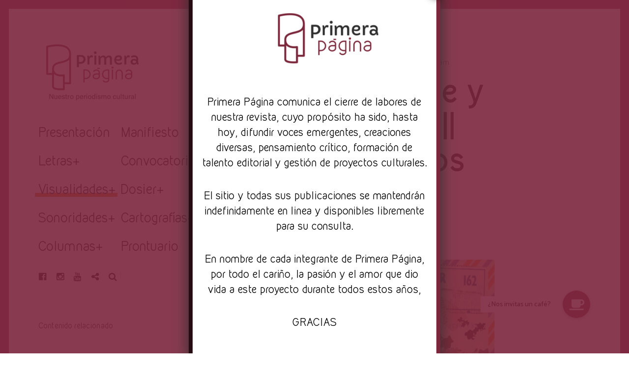

--- FILE ---
content_type: text/html; charset=UTF-8
request_url: https://primerapaginarevista.com/2020/04/07/anima-fragile-y-otras-obras-fotograbados-de-omar-moreno/
body_size: 25760
content:
<!DOCTYPE html>
<html lang="es">
<head>
<meta charset="UTF-8">
<meta name="viewport" content="width=device-width, initial-scale=1">
<link rel="profile" href="http://gmpg.org/xfn/11">
<link rel="pingback" href="https://primerapaginarevista.com/xmlrpc.php">

<link href="https://fonts.googleapis.com" rel="preconnect" crossorigin><link href="https://fonts.gstatic.com" rel="preconnect" crossorigin><meta name='robots' content='index, follow, max-image-preview:large, max-snippet:-1, max-video-preview:-1' />

	<!-- This site is optimized with the Yoast SEO plugin v21.8.1 - https://yoast.com/wordpress/plugins/seo/ -->
	<title>Anima fragile y otras obras || Fotograbados de Omar Moreno</title>
	<link rel="canonical" href="https://primerapaginarevista.com/2020/04/07/anima-fragile-y-otras-obras-fotograbados-de-omar-moreno/" />
	<meta property="og:locale" content="es_ES" />
	<meta property="og:type" content="article" />
	<meta property="og:title" content="Anima fragile y otras obras || Fotograbados de Omar Moreno" />
	<meta property="og:description" content="El fotograbado es un trabajo de conocimiento, paciencia y destreza, en el que no necesariamente se tiene control absoluto del resultado, pero en el que se asegura una experiencia estética única, en tanto cada superficie [&hellip;]" />
	<meta property="og:url" content="https://primerapaginarevista.com/2020/04/07/anima-fragile-y-otras-obras-fotograbados-de-omar-moreno/" />
	<meta property="og:site_name" content="Revista Primera Página" />
	<meta property="article:publisher" content="https://www.facebook.com/PrimeraPaginaRevista" />
	<meta property="article:author" content="https://www.facebook.com/PrimeraPaginaRevista" />
	<meta property="article:published_time" content="2020-04-07T05:00:00+00:00" />
	<meta property="article:modified_time" content="2021-01-10T22:48:54+00:00" />
	<meta property="og:image" content="https://primerapaginarevista.com/wp-content/uploads/2020/04/vivir-es-esforzarse-1.jpg" />
	<meta property="og:image:width" content="2048" />
	<meta property="og:image:height" content="1529" />
	<meta property="og:image:type" content="image/jpeg" />
	<meta name="author" content="Primera Página" />
	<meta name="twitter:card" content="summary_large_image" />
	<meta name="twitter:creator" content="@pp_revista" />
	<meta name="twitter:label1" content="Escrito por" />
	<meta name="twitter:data1" content="Primera Página" />
	<meta name="twitter:label2" content="Tiempo de lectura" />
	<meta name="twitter:data2" content="1 minuto" />
	<script type="application/ld+json" class="yoast-schema-graph">{"@context":"https://schema.org","@graph":[{"@type":"Article","@id":"https://primerapaginarevista.com/2020/04/07/anima-fragile-y-otras-obras-fotograbados-de-omar-moreno/#article","isPartOf":{"@id":"https://primerapaginarevista.com/2020/04/07/anima-fragile-y-otras-obras-fotograbados-de-omar-moreno/"},"author":{"name":"Primera Página","@id":"https://primerapaginarevista.com/#/schema/person/76b48f20c32ba679b64b401bcd003cfd"},"headline":"Anima fragile y otras obras || Fotograbados de Omar Moreno","datePublished":"2020-04-07T05:00:00+00:00","dateModified":"2021-01-10T22:48:54+00:00","mainEntityOfPage":{"@id":"https://primerapaginarevista.com/2020/04/07/anima-fragile-y-otras-obras-fotograbados-de-omar-moreno/"},"wordCount":161,"commentCount":0,"publisher":{"@id":"https://primerapaginarevista.com/#organization"},"image":{"@id":"https://primerapaginarevista.com/2020/04/07/anima-fragile-y-otras-obras-fotograbados-de-omar-moreno/#primaryimage"},"thumbnailUrl":"https://primerapaginarevista.com/wp-content/uploads/2020/04/vivir-es-esforzarse-1.jpg","keywords":["artistas colombianos","fotograbado","grabado arte"],"articleSection":["Artes visuales","Visualidades"],"inLanguage":"es","potentialAction":[{"@type":"CommentAction","name":"Comment","target":["https://primerapaginarevista.com/2020/04/07/anima-fragile-y-otras-obras-fotograbados-de-omar-moreno/#respond"]}]},{"@type":"WebPage","@id":"https://primerapaginarevista.com/2020/04/07/anima-fragile-y-otras-obras-fotograbados-de-omar-moreno/","url":"https://primerapaginarevista.com/2020/04/07/anima-fragile-y-otras-obras-fotograbados-de-omar-moreno/","name":"Anima fragile y otras obras || Fotograbados de Omar Moreno","isPartOf":{"@id":"https://primerapaginarevista.com/#website"},"primaryImageOfPage":{"@id":"https://primerapaginarevista.com/2020/04/07/anima-fragile-y-otras-obras-fotograbados-de-omar-moreno/#primaryimage"},"image":{"@id":"https://primerapaginarevista.com/2020/04/07/anima-fragile-y-otras-obras-fotograbados-de-omar-moreno/#primaryimage"},"thumbnailUrl":"https://primerapaginarevista.com/wp-content/uploads/2020/04/vivir-es-esforzarse-1.jpg","datePublished":"2020-04-07T05:00:00+00:00","dateModified":"2021-01-10T22:48:54+00:00","breadcrumb":{"@id":"https://primerapaginarevista.com/2020/04/07/anima-fragile-y-otras-obras-fotograbados-de-omar-moreno/#breadcrumb"},"inLanguage":"es","potentialAction":[{"@type":"ReadAction","target":["https://primerapaginarevista.com/2020/04/07/anima-fragile-y-otras-obras-fotograbados-de-omar-moreno/"]}]},{"@type":"ImageObject","inLanguage":"es","@id":"https://primerapaginarevista.com/2020/04/07/anima-fragile-y-otras-obras-fotograbados-de-omar-moreno/#primaryimage","url":"https://primerapaginarevista.com/wp-content/uploads/2020/04/vivir-es-esforzarse-1.jpg","contentUrl":"https://primerapaginarevista.com/wp-content/uploads/2020/04/vivir-es-esforzarse-1.jpg","width":2048,"height":1529,"caption":"©Omar Moreno (Colombia), Vivir es esforzarse, 2011"},{"@type":"BreadcrumbList","@id":"https://primerapaginarevista.com/2020/04/07/anima-fragile-y-otras-obras-fotograbados-de-omar-moreno/#breadcrumb","itemListElement":[{"@type":"ListItem","position":1,"name":"Inicio","item":"https://primerapaginarevista.com/"},{"@type":"ListItem","position":2,"name":"Anima fragile y otras obras || Fotograbados de Omar Moreno"}]},{"@type":"WebSite","@id":"https://primerapaginarevista.com/#website","url":"https://primerapaginarevista.com/","name":"Revista Primera Página","description":"Nuestro periodismo cultural","publisher":{"@id":"https://primerapaginarevista.com/#organization"},"potentialAction":[{"@type":"SearchAction","target":{"@type":"EntryPoint","urlTemplate":"https://primerapaginarevista.com/?s={search_term_string}"},"query-input":"required name=search_term_string"}],"inLanguage":"es"},{"@type":"Organization","@id":"https://primerapaginarevista.com/#organization","name":"Revista Primera Página","url":"https://primerapaginarevista.com/","logo":{"@type":"ImageObject","inLanguage":"es","@id":"https://primerapaginarevista.com/#/schema/logo/image/","url":"https://primerapaginarevista.com/wp-content/uploads/2020/06/logohorizontal.png","contentUrl":"https://primerapaginarevista.com/wp-content/uploads/2020/06/logohorizontal.png","width":1500,"height":907,"caption":"Revista Primera Página"},"image":{"@id":"https://primerapaginarevista.com/#/schema/logo/image/"},"sameAs":["https://www.facebook.com/PrimeraPaginaRevista","https://www.instagram.com/primerapaginarevista","https://www.youtube.com/channel/UC29kWNDs6Tf5YImjcZ2y36g","https://www.tiktok.com/primerapaginarevista"]},{"@type":"Person","@id":"https://primerapaginarevista.com/#/schema/person/76b48f20c32ba679b64b401bcd003cfd","name":"Primera Página","image":{"@type":"ImageObject","inLanguage":"es","@id":"https://primerapaginarevista.com/#/schema/person/image/","url":"https://secure.gravatar.com/avatar/ca5f72e34c92dd4c89dbb0f7b26ad18f?s=96&d=mm&r=g","contentUrl":"https://secure.gravatar.com/avatar/ca5f72e34c92dd4c89dbb0f7b26ad18f?s=96&d=mm&r=g","caption":"Primera Página"},"description":"Primera Página es una plataforma digital y cultural dedicada la difusión, la crítica y el fomento a la creación artística a través de distintas manifestaciones. Las opiniones aquí vertidas son responsabilidad directa de los autores que las emiten, y no del sitio como tal.​","sameAs":["https://www.facebook.com/PrimeraPaginaRevista","https://www.instagram.com/primerapaginarevista","https://twitter.com/pp_revista","https://www.youtube.com/channel/UC29kWNDs6Tf5YImjcZ2y36g"],"url":"https://primerapaginarevista.com/author/primerapaginarevista/"}]}</script>
	<!-- / Yoast SEO plugin. -->


<link rel='dns-prefetch' href='//www.googletagmanager.com' />
<link rel='dns-prefetch' href='//v0.wordpress.com' />
<link rel='dns-prefetch' href='//stats.wp.com' />
<link rel='dns-prefetch' href='//fonts.googleapis.com' />
<link rel='dns-prefetch' href='//use.fontawesome.com' />
<link rel='dns-prefetch' href='//pagead2.googlesyndication.com' />
<link rel="alternate" type="application/rss+xml" title="Revista Primera Página &raquo; Feed" href="https://primerapaginarevista.com/feed/" />
<link rel="alternate" type="application/rss+xml" title="Revista Primera Página &raquo; Feed de los comentarios" href="https://primerapaginarevista.com/comments/feed/" />
<link rel="alternate" type="application/rss+xml" title="Revista Primera Página &raquo; Comentario Anima fragile y otras obras || Fotograbados de Omar Moreno del feed" href="https://primerapaginarevista.com/2020/04/07/anima-fragile-y-otras-obras-fotograbados-de-omar-moreno/feed/" />
<script type="text/javascript">
window._wpemojiSettings = {"baseUrl":"https:\/\/s.w.org\/images\/core\/emoji\/14.0.0\/72x72\/","ext":".png","svgUrl":"https:\/\/s.w.org\/images\/core\/emoji\/14.0.0\/svg\/","svgExt":".svg","source":{"concatemoji":"https:\/\/primerapaginarevista.com\/wp-includes\/js\/wp-emoji-release.min.js?ver=6.2.8"}};
/*! This file is auto-generated */
!function(e,a,t){var n,r,o,i=a.createElement("canvas"),p=i.getContext&&i.getContext("2d");function s(e,t){p.clearRect(0,0,i.width,i.height),p.fillText(e,0,0);e=i.toDataURL();return p.clearRect(0,0,i.width,i.height),p.fillText(t,0,0),e===i.toDataURL()}function c(e){var t=a.createElement("script");t.src=e,t.defer=t.type="text/javascript",a.getElementsByTagName("head")[0].appendChild(t)}for(o=Array("flag","emoji"),t.supports={everything:!0,everythingExceptFlag:!0},r=0;r<o.length;r++)t.supports[o[r]]=function(e){if(p&&p.fillText)switch(p.textBaseline="top",p.font="600 32px Arial",e){case"flag":return s("\ud83c\udff3\ufe0f\u200d\u26a7\ufe0f","\ud83c\udff3\ufe0f\u200b\u26a7\ufe0f")?!1:!s("\ud83c\uddfa\ud83c\uddf3","\ud83c\uddfa\u200b\ud83c\uddf3")&&!s("\ud83c\udff4\udb40\udc67\udb40\udc62\udb40\udc65\udb40\udc6e\udb40\udc67\udb40\udc7f","\ud83c\udff4\u200b\udb40\udc67\u200b\udb40\udc62\u200b\udb40\udc65\u200b\udb40\udc6e\u200b\udb40\udc67\u200b\udb40\udc7f");case"emoji":return!s("\ud83e\udef1\ud83c\udffb\u200d\ud83e\udef2\ud83c\udfff","\ud83e\udef1\ud83c\udffb\u200b\ud83e\udef2\ud83c\udfff")}return!1}(o[r]),t.supports.everything=t.supports.everything&&t.supports[o[r]],"flag"!==o[r]&&(t.supports.everythingExceptFlag=t.supports.everythingExceptFlag&&t.supports[o[r]]);t.supports.everythingExceptFlag=t.supports.everythingExceptFlag&&!t.supports.flag,t.DOMReady=!1,t.readyCallback=function(){t.DOMReady=!0},t.supports.everything||(n=function(){t.readyCallback()},a.addEventListener?(a.addEventListener("DOMContentLoaded",n,!1),e.addEventListener("load",n,!1)):(e.attachEvent("onload",n),a.attachEvent("onreadystatechange",function(){"complete"===a.readyState&&t.readyCallback()})),(e=t.source||{}).concatemoji?c(e.concatemoji):e.wpemoji&&e.twemoji&&(c(e.twemoji),c(e.wpemoji)))}(window,document,window._wpemojiSettings);
</script>
<style type="text/css">
img.wp-smiley,
img.emoji {
	display: inline !important;
	border: none !important;
	box-shadow: none !important;
	height: 1em !important;
	width: 1em !important;
	margin: 0 0.07em !important;
	vertical-align: -0.1em !important;
	background: none !important;
	padding: 0 !important;
}
</style>
	
<link rel='stylesheet' id='customify-font-stylesheet-0-css' href='https://fonts.googleapis.com/css2?family=Catamaran:ital,wght@0,100;0,200;0,300;0,400;0,500;0,600;0,700;0,800;0,900&#038;family=Oswald:ital,wght@0,200;0,300;0,400;0,500;0,600;0,700&#038;display=swap' type='text/css' media='all' />
<link rel='stylesheet' id='wp-block-library-css' href='https://primerapaginarevista.com/wp-includes/css/dist/block-library/style.min.css?ver=6.2.8' type='text/css' media='all' />
<style id='wp-block-library-inline-css' type='text/css'>
.has-text-align-justify{text-align:justify;}
.has-sm-color-primary-color { color: #7c263d !important; }.has-sm-color-primary-background-color { background-color: #7c263d; }.has-sm-dark-primary-color { color: #0f0f0f !important; }.has-sm-dark-primary-background-color { background-color: #0f0f0f; }.has-sm-dark-secondary-color { color: #303030 !important; }.has-sm-dark-secondary-background-color { background-color: #303030; }.has-sm-light-primary-color { color: #ffffff !important; }.has-sm-light-primary-background-color { background-color: #ffffff; }
</style>
<link rel='stylesheet' id='mediaelement-css' href='https://primerapaginarevista.com/wp-includes/js/mediaelement/mediaelementplayer-legacy.min.css?ver=4.2.17' type='text/css' media='all' />
<link rel='stylesheet' id='wp-mediaelement-css' href='https://primerapaginarevista.com/wp-includes/js/mediaelement/wp-mediaelement.min.css?ver=6.2.8' type='text/css' media='all' />
<style id='global-styles-inline-css' type='text/css'>
body{--wp--preset--color--black: #000000;--wp--preset--color--cyan-bluish-gray: #abb8c3;--wp--preset--color--white: #ffffff;--wp--preset--color--pale-pink: #f78da7;--wp--preset--color--vivid-red: #cf2e2e;--wp--preset--color--luminous-vivid-orange: #ff6900;--wp--preset--color--luminous-vivid-amber: #fcb900;--wp--preset--color--light-green-cyan: #7bdcb5;--wp--preset--color--vivid-green-cyan: #00d084;--wp--preset--color--pale-cyan-blue: #8ed1fc;--wp--preset--color--vivid-cyan-blue: #0693e3;--wp--preset--color--vivid-purple: #9b51e0;--wp--preset--gradient--vivid-cyan-blue-to-vivid-purple: linear-gradient(135deg,rgba(6,147,227,1) 0%,rgb(155,81,224) 100%);--wp--preset--gradient--light-green-cyan-to-vivid-green-cyan: linear-gradient(135deg,rgb(122,220,180) 0%,rgb(0,208,130) 100%);--wp--preset--gradient--luminous-vivid-amber-to-luminous-vivid-orange: linear-gradient(135deg,rgba(252,185,0,1) 0%,rgba(255,105,0,1) 100%);--wp--preset--gradient--luminous-vivid-orange-to-vivid-red: linear-gradient(135deg,rgba(255,105,0,1) 0%,rgb(207,46,46) 100%);--wp--preset--gradient--very-light-gray-to-cyan-bluish-gray: linear-gradient(135deg,rgb(238,238,238) 0%,rgb(169,184,195) 100%);--wp--preset--gradient--cool-to-warm-spectrum: linear-gradient(135deg,rgb(74,234,220) 0%,rgb(151,120,209) 20%,rgb(207,42,186) 40%,rgb(238,44,130) 60%,rgb(251,105,98) 80%,rgb(254,248,76) 100%);--wp--preset--gradient--blush-light-purple: linear-gradient(135deg,rgb(255,206,236) 0%,rgb(152,150,240) 100%);--wp--preset--gradient--blush-bordeaux: linear-gradient(135deg,rgb(254,205,165) 0%,rgb(254,45,45) 50%,rgb(107,0,62) 100%);--wp--preset--gradient--luminous-dusk: linear-gradient(135deg,rgb(255,203,112) 0%,rgb(199,81,192) 50%,rgb(65,88,208) 100%);--wp--preset--gradient--pale-ocean: linear-gradient(135deg,rgb(255,245,203) 0%,rgb(182,227,212) 50%,rgb(51,167,181) 100%);--wp--preset--gradient--electric-grass: linear-gradient(135deg,rgb(202,248,128) 0%,rgb(113,206,126) 100%);--wp--preset--gradient--midnight: linear-gradient(135deg,rgb(2,3,129) 0%,rgb(40,116,252) 100%);--wp--preset--duotone--dark-grayscale: url('#wp-duotone-dark-grayscale');--wp--preset--duotone--grayscale: url('#wp-duotone-grayscale');--wp--preset--duotone--purple-yellow: url('#wp-duotone-purple-yellow');--wp--preset--duotone--blue-red: url('#wp-duotone-blue-red');--wp--preset--duotone--midnight: url('#wp-duotone-midnight');--wp--preset--duotone--magenta-yellow: url('#wp-duotone-magenta-yellow');--wp--preset--duotone--purple-green: url('#wp-duotone-purple-green');--wp--preset--duotone--blue-orange: url('#wp-duotone-blue-orange');--wp--preset--font-size--small: 13px;--wp--preset--font-size--medium: 20px;--wp--preset--font-size--large: 36px;--wp--preset--font-size--x-large: 42px;--wp--preset--font-family--kirvy: kirvy;--wp--preset--spacing--20: 0.44rem;--wp--preset--spacing--30: 0.67rem;--wp--preset--spacing--40: 1rem;--wp--preset--spacing--50: 1.5rem;--wp--preset--spacing--60: 2.25rem;--wp--preset--spacing--70: 3.38rem;--wp--preset--spacing--80: 5.06rem;--wp--preset--shadow--natural: 6px 6px 9px rgba(0, 0, 0, 0.2);--wp--preset--shadow--deep: 12px 12px 50px rgba(0, 0, 0, 0.4);--wp--preset--shadow--sharp: 6px 6px 0px rgba(0, 0, 0, 0.2);--wp--preset--shadow--outlined: 6px 6px 0px -3px rgba(255, 255, 255, 1), 6px 6px rgba(0, 0, 0, 1);--wp--preset--shadow--crisp: 6px 6px 0px rgba(0, 0, 0, 1);}body { margin: 0; }.wp-site-blocks > .alignleft { float: left; margin-right: 2em; }.wp-site-blocks > .alignright { float: right; margin-left: 2em; }.wp-site-blocks > .aligncenter { justify-content: center; margin-left: auto; margin-right: auto; }:where(.is-layout-flex){gap: 0.5em;}body .is-layout-flow > .alignleft{float: left;margin-inline-start: 0;margin-inline-end: 2em;}body .is-layout-flow > .alignright{float: right;margin-inline-start: 2em;margin-inline-end: 0;}body .is-layout-flow > .aligncenter{margin-left: auto !important;margin-right: auto !important;}body .is-layout-constrained > .alignleft{float: left;margin-inline-start: 0;margin-inline-end: 2em;}body .is-layout-constrained > .alignright{float: right;margin-inline-start: 2em;margin-inline-end: 0;}body .is-layout-constrained > .aligncenter{margin-left: auto !important;margin-right: auto !important;}body .is-layout-constrained > :where(:not(.alignleft):not(.alignright):not(.alignfull)){max-width: var(--wp--style--global--content-size);margin-left: auto !important;margin-right: auto !important;}body .is-layout-constrained > .alignwide{max-width: var(--wp--style--global--wide-size);}body .is-layout-flex{display: flex;}body .is-layout-flex{flex-wrap: wrap;align-items: center;}body .is-layout-flex > *{margin: 0;}body{padding-top: 0px;padding-right: 0px;padding-bottom: 0px;padding-left: 0px;}a:where(:not(.wp-element-button)){text-decoration: underline;}.wp-element-button, .wp-block-button__link{background-color: #32373c;border-width: 0;color: #fff;font-family: inherit;font-size: inherit;line-height: inherit;padding: calc(0.667em + 2px) calc(1.333em + 2px);text-decoration: none;}.has-black-color{color: var(--wp--preset--color--black) !important;}.has-cyan-bluish-gray-color{color: var(--wp--preset--color--cyan-bluish-gray) !important;}.has-white-color{color: var(--wp--preset--color--white) !important;}.has-pale-pink-color{color: var(--wp--preset--color--pale-pink) !important;}.has-vivid-red-color{color: var(--wp--preset--color--vivid-red) !important;}.has-luminous-vivid-orange-color{color: var(--wp--preset--color--luminous-vivid-orange) !important;}.has-luminous-vivid-amber-color{color: var(--wp--preset--color--luminous-vivid-amber) !important;}.has-light-green-cyan-color{color: var(--wp--preset--color--light-green-cyan) !important;}.has-vivid-green-cyan-color{color: var(--wp--preset--color--vivid-green-cyan) !important;}.has-pale-cyan-blue-color{color: var(--wp--preset--color--pale-cyan-blue) !important;}.has-vivid-cyan-blue-color{color: var(--wp--preset--color--vivid-cyan-blue) !important;}.has-vivid-purple-color{color: var(--wp--preset--color--vivid-purple) !important;}.has-black-background-color{background-color: var(--wp--preset--color--black) !important;}.has-cyan-bluish-gray-background-color{background-color: var(--wp--preset--color--cyan-bluish-gray) !important;}.has-white-background-color{background-color: var(--wp--preset--color--white) !important;}.has-pale-pink-background-color{background-color: var(--wp--preset--color--pale-pink) !important;}.has-vivid-red-background-color{background-color: var(--wp--preset--color--vivid-red) !important;}.has-luminous-vivid-orange-background-color{background-color: var(--wp--preset--color--luminous-vivid-orange) !important;}.has-luminous-vivid-amber-background-color{background-color: var(--wp--preset--color--luminous-vivid-amber) !important;}.has-light-green-cyan-background-color{background-color: var(--wp--preset--color--light-green-cyan) !important;}.has-vivid-green-cyan-background-color{background-color: var(--wp--preset--color--vivid-green-cyan) !important;}.has-pale-cyan-blue-background-color{background-color: var(--wp--preset--color--pale-cyan-blue) !important;}.has-vivid-cyan-blue-background-color{background-color: var(--wp--preset--color--vivid-cyan-blue) !important;}.has-vivid-purple-background-color{background-color: var(--wp--preset--color--vivid-purple) !important;}.has-black-border-color{border-color: var(--wp--preset--color--black) !important;}.has-cyan-bluish-gray-border-color{border-color: var(--wp--preset--color--cyan-bluish-gray) !important;}.has-white-border-color{border-color: var(--wp--preset--color--white) !important;}.has-pale-pink-border-color{border-color: var(--wp--preset--color--pale-pink) !important;}.has-vivid-red-border-color{border-color: var(--wp--preset--color--vivid-red) !important;}.has-luminous-vivid-orange-border-color{border-color: var(--wp--preset--color--luminous-vivid-orange) !important;}.has-luminous-vivid-amber-border-color{border-color: var(--wp--preset--color--luminous-vivid-amber) !important;}.has-light-green-cyan-border-color{border-color: var(--wp--preset--color--light-green-cyan) !important;}.has-vivid-green-cyan-border-color{border-color: var(--wp--preset--color--vivid-green-cyan) !important;}.has-pale-cyan-blue-border-color{border-color: var(--wp--preset--color--pale-cyan-blue) !important;}.has-vivid-cyan-blue-border-color{border-color: var(--wp--preset--color--vivid-cyan-blue) !important;}.has-vivid-purple-border-color{border-color: var(--wp--preset--color--vivid-purple) !important;}.has-vivid-cyan-blue-to-vivid-purple-gradient-background{background: var(--wp--preset--gradient--vivid-cyan-blue-to-vivid-purple) !important;}.has-light-green-cyan-to-vivid-green-cyan-gradient-background{background: var(--wp--preset--gradient--light-green-cyan-to-vivid-green-cyan) !important;}.has-luminous-vivid-amber-to-luminous-vivid-orange-gradient-background{background: var(--wp--preset--gradient--luminous-vivid-amber-to-luminous-vivid-orange) !important;}.has-luminous-vivid-orange-to-vivid-red-gradient-background{background: var(--wp--preset--gradient--luminous-vivid-orange-to-vivid-red) !important;}.has-very-light-gray-to-cyan-bluish-gray-gradient-background{background: var(--wp--preset--gradient--very-light-gray-to-cyan-bluish-gray) !important;}.has-cool-to-warm-spectrum-gradient-background{background: var(--wp--preset--gradient--cool-to-warm-spectrum) !important;}.has-blush-light-purple-gradient-background{background: var(--wp--preset--gradient--blush-light-purple) !important;}.has-blush-bordeaux-gradient-background{background: var(--wp--preset--gradient--blush-bordeaux) !important;}.has-luminous-dusk-gradient-background{background: var(--wp--preset--gradient--luminous-dusk) !important;}.has-pale-ocean-gradient-background{background: var(--wp--preset--gradient--pale-ocean) !important;}.has-electric-grass-gradient-background{background: var(--wp--preset--gradient--electric-grass) !important;}.has-midnight-gradient-background{background: var(--wp--preset--gradient--midnight) !important;}.has-small-font-size{font-size: var(--wp--preset--font-size--small) !important;}.has-medium-font-size{font-size: var(--wp--preset--font-size--medium) !important;}.has-large-font-size{font-size: var(--wp--preset--font-size--large) !important;}.has-x-large-font-size{font-size: var(--wp--preset--font-size--x-large) !important;}.has-kirvy-font-family{font-family: var(--wp--preset--font-family--kirvy) !important;}
.wp-block-navigation a:where(:not(.wp-element-button)){color: inherit;}
:where(.wp-block-columns.is-layout-flex){gap: 2em;}
.wp-block-pullquote{font-size: 1.5em;line-height: 1.6;}
</style>
<link rel='stylesheet' id='buttonizer_frontend_style-css' href='https://primerapaginarevista.com/wp-content/plugins/buttonizer-multifunctional-button/assets/frontend__premium_only.css?v=2c837ab2c7cadbdc35b5bd7115e9eff1&#038;ver=6.2.8' type='text/css' media='all' />
<link rel='stylesheet' id='buttonizer-icon-library-css' href='https://use.fontawesome.com/releases/v5.14.0/css/all.css?ver=6.2.8' type='text/css' media='all' />
<link rel='stylesheet' id='uaf_client_css-css' href='https://primerapaginarevista.com/wp-content/uploads/useanyfont/uaf.css?ver=1764318640' type='text/css' media='all' />
<style id='wp-webfonts-inline-css' type='text/css'>
@font-face{font-family:kirvy;font-style:normal;font-weight:400;font-display:fallback;src:url('/wp-content/uploads/useanyfont/6486Kirvy.woff2') format('woff2');}
</style>
<link rel='stylesheet' id='font-awesome-style-css' href='https://primerapaginarevista.com/wp-content/themes/patch/assets/css/font-awesome.css?ver=4.3.0' type='text/css' media='all' />
<link rel='stylesheet' id='patch-style-css' href='https://primerapaginarevista.com/wp-content/themes/patch/style.css?ver=6.2.8' type='text/css' media='all' />
<link rel='stylesheet' id='chld_thm_cfg_child-css' href='https://primerapaginarevista.com/wp-content/themes/patch-child/style.css?ver=1.1592720475' type='text/css' media='all' />
<link rel='stylesheet' id='patch-fonts-css' href='//fonts.googleapis.com/css?family=Roboto%3A500%2C400%2C300%2C500italic%2C400italic%2C300italic%7COswald%3A300%2C400%2C700&#038;subset=latin%2Clatin-ext' type='text/css' media='all' />
<link rel='stylesheet' id='popup-maker-site-css' href='//primerapaginarevista.com/wp-content/uploads/pum/pum-site-styles.css?generated=1755160601&#038;ver=1.20.6' type='text/css' media='all' />
<link rel='stylesheet' id='jetpack_css-css' href='https://primerapaginarevista.com/wp-content/plugins/jetpack/css/jetpack.css?ver=12.8.2' type='text/css' media='all' />
<script type='text/javascript' src='https://primerapaginarevista.com/wp-includes/js/jquery/jquery.min.js?ver=3.6.4' id='jquery-core-js'></script>
<script type='text/javascript' src='https://primerapaginarevista.com/wp-includes/js/jquery/jquery-migrate.min.js?ver=3.4.0' id='jquery-migrate-js'></script>
<script type='text/javascript' src='https://primerapaginarevista.com/wp-includes/js/swfobject.js?ver=2.2-20120417' id='swfobject-js'></script>
<script type='text/javascript' src='https://v0.wordpress.com/js/videopress.js?ver=1.09' id='videopress-js'></script>
<link rel="https://api.w.org/" href="https://primerapaginarevista.com/wp-json/" /><link rel="alternate" type="application/json" href="https://primerapaginarevista.com/wp-json/wp/v2/posts/18484" /><link rel="EditURI" type="application/rsd+xml" title="RSD" href="https://primerapaginarevista.com/xmlrpc.php?rsd" />
<link rel="wlwmanifest" type="application/wlwmanifest+xml" href="https://primerapaginarevista.com/wp-includes/wlwmanifest.xml" />
<meta name="generator" content="WordPress 6.2.8" />
<link rel='shortlink' href='https://primerapaginarevista.com/?p=18484' />
		<!-- Custom Logo: hide header text -->
		<style id="custom-logo-css" type="text/css">
			.site-title, .site-description-text {
				position: absolute;
				clip: rect(1px, 1px, 1px, 1px);
			}
		</style>
		<link rel="alternate" type="application/json+oembed" href="https://primerapaginarevista.com/wp-json/oembed/1.0/embed?url=https%3A%2F%2Fprimerapaginarevista.com%2F2020%2F04%2F07%2Fanima-fragile-y-otras-obras-fotograbados-de-omar-moreno%2F" />
<link rel="alternate" type="text/xml+oembed" href="https://primerapaginarevista.com/wp-json/oembed/1.0/embed?url=https%3A%2F%2Fprimerapaginarevista.com%2F2020%2F04%2F07%2Fanima-fragile-y-otras-obras-fotograbados-de-omar-moreno%2F&#038;format=xml" />

<!-- This site is using AdRotate v5.17.1 to display their advertisements - https://ajdg.solutions/ -->
<!-- AdRotate CSS -->
<style type="text/css" media="screen">
	.g { margin:0px; padding:0px; overflow:hidden; line-height:1; zoom:1; }
	.g img { height:auto; }
	.g-col { position:relative; float:left; }
	.g-col:first-child { margin-left: 0; }
	.g-col:last-child { margin-right: 0; }
	@media only screen and (max-width: 480px) {
		.g-col, .g-dyn, .g-single { width:100%; margin-left:0; margin-right:0; }
	}
</style>
<!-- /AdRotate CSS -->

<meta name="generator" content="Site Kit by Google 1.171.0" />	<style>img#wpstats{display:none}</style>
				<script>
			document.documentElement.className = document.documentElement.className.replace('no-js', 'js');
		</script>
				<style>
			.no-js img.lazyload {
				display: none;
			}

			figure.wp-block-image img.lazyloading {
				min-width: 150px;
			}

						.lazyload, .lazyloading {
				opacity: 0;
			}

			.lazyloaded {
				opacity: 1;
				transition: opacity 400ms;
				transition-delay: 0ms;
			}

					</style>
		
<!-- Metaetiquetas de Google AdSense añadidas por Site Kit -->
<meta name="google-adsense-platform-account" content="ca-host-pub-2644536267352236">
<meta name="google-adsense-platform-domain" content="sitekit.withgoogle.com">
<!-- Acabar con las metaetiquetas de Google AdSense añadidas por Site Kit -->

<!-- Fragmento de código de Google Adsense añadido por Site Kit -->
<script async="async" src="https://pagead2.googlesyndication.com/pagead/js/adsbygoogle.js?client=ca-pub-5840201756771599&amp;host=ca-host-pub-2644536267352236" crossorigin="anonymous" type="text/javascript"></script>

<!-- Final del fragmento de código de Google Adsense añadido por Site Kit -->
<link rel="icon" href="https://primerapaginarevista.com/wp-content/uploads/2020/06/cropped-logosolo-32x32.png" sizes="32x32" />
<link rel="icon" href="https://primerapaginarevista.com/wp-content/uploads/2020/06/cropped-logosolo-192x192.png" sizes="192x192" />
<link rel="apple-touch-icon" href="https://primerapaginarevista.com/wp-content/uploads/2020/06/cropped-logosolo-180x180.png" />
<meta name="msapplication-TileImage" content="https://primerapaginarevista.com/wp-content/uploads/2020/06/cropped-logosolo-270x270.png" />
			<style id="customify_output_style">
				:root { --sm-color-primary: #7c263d; }
:root { --sm-color-secondary: #cae00f; }
:root { --sm-color-tertiary: #bbd916; }
:root { --sm-dark-primary: #0f0f0f; }
:root { --sm-dark-secondary: #303030; }
:root { --sm-dark-tertiary: #7e8073; }
:root { --sm-light-primary: #ffffff; }
:root { --sm-light-secondary: #fcfcf5; }
:root { --sm-light-tertiary: #f4f7e6; }
.site-logo img, .custom-logo-link img { max-height: 165px; }
.site-title { font-size: 165px; }
.nav--main li{ margin-bottom: 11px; }@media only screen and (min-width: 900px) { .single .nav--main > li,
				.page .nav--main > li,
				.no-posts .nav--main > li{ margin-bottom: 22px; }}.site-header a, .nav--social a:before, div#infinite-handle span, :first-child:not(input) ~ .form-submit #submit { color: #0f0f0f; }
.nav--main li:hover > a, 
 .nav--social.nav--social a:hover:before, 
 .nav--main li[class*="current-menu"] > a { background-color: #9e4a64; }
.single .hentry,
 .single .comments-area,
 .single .nocomments, 
 .single #respond.comment-respond, 
 .page:not(.entry-card) .hentry, 
 .page:not(.entry-card) .comments-area, 
 .page:not(.entry-card) .nocomments, 
 .page:not(.entry-card) #respond.comment-respond, 
 .attachment-navigation, .nav-links { max-width: 620px; }
@media only screen and (min-width: 1260px) {.single .site-main, 
		.page:not(.entry-card) .site-main,
		.no-posts .site-main { padding-left: 180px;padding-right: 180px;}.single .entry-image--portrait .entry-featured,
		.single .entry-image--tall .entry-featured, 
		.page:not(.entry-card) .entry-image--portrait .entry-featured, 
		.page:not(.entry-card) .entry-image--tall .entry-featured { margin-left: -180px;}.single .entry-image--landscape .entry-featured,
				.single .entry-image--wide .entry-featured,
				.page:not(.entry-card) .entry-image--landscape .entry-featured,
				.page:not(.entry-card) .entry-image--wide .entry-featured { margin-left: -180px;margin-right: -180px; }}body { border-width: 18px; }
body:before { height: 18px; }
body { border-color: #9e4a64; }
body:before, .site-footer { background-color: #9e4a64; }
.single .entry-title, .page .entry-title, .dropcap,
 .comment-number,
 .overlay--search .search-field { color: #171617; }
.comment-number.comment-number--dark, .comment-reply-title:before { background-color: #171617; }
body { color: #303030; }
.entry-card .entry-image { background-color: #303030; }
body, .entry-card,
 .comment-number,
 textarea,
 .mobile-header-wrapper,
 .main-navigation,
 .overlay--search,
 .overlay--search .search-field,
 .sharing-hidden .inner,
 .nav--main ul,
 input { background-color: #ffffff; }
.entry-card--text .entry-title, 
 .site-footer a[rel="designer"], 
 .comments-area:after, 
 .comment-number.comment-number--dark, 
 .comment-reply-title:before, 
 .add-comment .add-comment__button { color: #ffffff; }
.search-form .search-submit { border-color: #ffffff; }
#arrow { fill: #ffffff; }
.sharing-hidden .inner:after { border-bottom-color: #ffffff; }
body { --box-shadow-color: #ffffff; }

        .single .entry-content a:not([class]), 
        .page:not(.entry-card) .entry-content a:not([class]) {
            box-shadow: #ffffff 0 0.85em inset;
}
.nav--main li[class*="current-menu"] > a, .nav--main li:hover > a {
            box-shadow: #ffffff 0 24px inset;
}
@media only screen and (min-width: 900px) {.nav--main ul li[class*="current-menu"] > a, .nav--main ul li:hover > a {
                box-shadow: #ffffff 0 16px inset;
}
}
a { color: #0f0f0f; }
.single .entry-content a:not([class]), 
 .page .entry-content a:not([class]) { background-color: #7c263d; }
.dropcap{
			text-shadow: 2px 2px 0 var(--box-shadow-color), 4px 4px 0 #7c263d;
}
.entry-card.format-quote .entry-content a:not([class]){
			box-shadow: inset 0 -3px 0 #7c263d;
}
h1 a,
 .site-title a,
 h2 a,
 h3 a,
 .entry-card.format-quote .entry-content a:hover,
 .bypostauthor .comment__author-name:before,
 .site-footer a:hover, .test { color: #7c263d; }
#bar { fill: #7c263d; }
.smart-link,
 .edit-link a,
 .author-info__link,
 .comments_add-comment,
 .comment .comment-reply-title a,
 .page-links a,
 :first-child:not(input) ~ .form-submit #submit,
 .sidebar .widget a:hover,
 .highlight,
 .sticky .sticky-post,
 .nav--social a:hover:before,
 .jetpack_subscription_widget input[type="submit"],
 .jetpack_subscription_widget button[type="submit"],
 .widget_blog_subscription input[type="submit"],
 .widget_blog_subscription button[type="submit"],
 .search-form .search-submit,
 div#infinite-handle span:after,
 .entry-format { background-color: #7c263d; }
::-moz-selection { background-color: #7c263d; }
::selection { background-color: #7c263d; }
.cat-links {
			  color: #FFF;
			  background-color: 7c263d;
        }.sticky .sticky-post:before,
 .sticky .sticky-post:after { border-top-color: #7c263d; }
h1, .site-title a { color: #171617; }
h2, blockquote { color: #171617; }
h3 { color: #171617; }
h4 { color: #171617; }
h5 { color: #171617; }
h6 { color: #171617; }
.site-footer { padding-top: 12px; }
.site-footer { padding-bottom: 12px; }
.site-footer { color: #ffffff; }
.site-footer a { color: #ffffff; }
.entry-card:not(.entry-card--text) .entry-title, .byline, .posted-on { color: #171617; }
.entry-card--text .entry-header { background-color: #171617; }

@media only screen and (min-width: 1260px) { 

	.single .site-content, 
 .page:not(.entry-card) .site-content, 
 .no-posts .site-content { padding: 60px; }

	.grid, .pagination { max-width: 1850px; }

	.layout-grid .site-content { padding-right: 60px; }

}
			</style>
			<style id="customify_fonts_output">
	
.nav--main a {
font-family: Catamaran, "SF Pro Text", Frutiger, "Frutiger Linotype", Univers, Calibri, "Gill Sans", "Gill Sans MT", "Myriad Pro", Myriad, "DejaVu Sans Condensed", "Liberation Sans", "Nimbus Sans L", Tahoma, Geneva, "Helvetica Neue", Helvetica, Arial, sans-serif;
letter-spacing: 0em;
text-transform: none;
}


.single .entry-title, .page .entry-title {
font-family: Oswald, "SF Pro Text", Frutiger, "Frutiger Linotype", Univers, Calibri, "Gill Sans", "Gill Sans MT", "Myriad Pro", Myriad, "DejaVu Sans Condensed", "Liberation Sans", "Nimbus Sans L", Tahoma, Geneva, "Helvetica Neue", Helvetica, Arial, sans-serif;
}


body {
font-family: Catamaran, "SF Pro Text", Frutiger, "Frutiger Linotype", Univers, Calibri, "Gill Sans", "Gill Sans MT", "Myriad Pro", Myriad, "DejaVu Sans Condensed", "Liberation Sans", "Nimbus Sans L", Tahoma, Geneva, "Helvetica Neue", Helvetica, Arial, sans-serif;
letter-spacing: 0em;
text-transform: none;
}


blockquote {
font-family: Catamaran, "SF Pro Text", Frutiger, "Frutiger Linotype", Univers, Calibri, "Gill Sans", "Gill Sans MT", "Myriad Pro", Myriad, "DejaVu Sans Condensed", "Liberation Sans", "Nimbus Sans L", Tahoma, Geneva, "Helvetica Neue", Helvetica, Arial, sans-serif;
letter-spacing: 0em;
text-transform: uppercase;
}


h1 {
font-family: Catamaran, "SF Pro Text", Frutiger, "Frutiger Linotype", Univers, Calibri, "Gill Sans", "Gill Sans MT", "Myriad Pro", Myriad, "DejaVu Sans Condensed", "Liberation Sans", "Nimbus Sans L", Tahoma, Geneva, "Helvetica Neue", Helvetica, Arial, sans-serif;
letter-spacing: 0.04em;
text-transform: uppercase;
}


h2 {
font-family: Catamaran, "SF Pro Text", Frutiger, "Frutiger Linotype", Univers, Calibri, "Gill Sans", "Gill Sans MT", "Myriad Pro", Myriad, "DejaVu Sans Condensed", "Liberation Sans", "Nimbus Sans L", Tahoma, Geneva, "Helvetica Neue", Helvetica, Arial, sans-serif;
letter-spacing: 0.04em;
text-transform: uppercase;
}


h3 {
font-family: Catamaran, "SF Pro Text", Frutiger, "Frutiger Linotype", Univers, Calibri, "Gill Sans", "Gill Sans MT", "Myriad Pro", Myriad, "DejaVu Sans Condensed", "Liberation Sans", "Nimbus Sans L", Tahoma, Geneva, "Helvetica Neue", Helvetica, Arial, sans-serif;
letter-spacing: 0em;
text-transform: none;
}


h4 {
font-family: Catamaran, "SF Pro Text", Frutiger, "Frutiger Linotype", Univers, Calibri, "Gill Sans", "Gill Sans MT", "Myriad Pro", Myriad, "DejaVu Sans Condensed", "Liberation Sans", "Nimbus Sans L", Tahoma, Geneva, "Helvetica Neue", Helvetica, Arial, sans-serif;
letter-spacing: 0.01em;
text-transform: uppercase;
}


h5 {
font-family: Catamaran, "SF Pro Text", Frutiger, "Frutiger Linotype", Univers, Calibri, "Gill Sans", "Gill Sans MT", "Myriad Pro", Myriad, "DejaVu Sans Condensed", "Liberation Sans", "Nimbus Sans L", Tahoma, Geneva, "Helvetica Neue", Helvetica, Arial, sans-serif;
letter-spacing: 0.02em;
text-transform: uppercase;
}


.entry-content h6, h6, .h6 {
font-family: Catamaran, "SF Pro Text", Frutiger, "Frutiger Linotype", Univers, Calibri, "Gill Sans", "Gill Sans MT", "Myriad Pro", Myriad, "DejaVu Sans Condensed", "Liberation Sans", "Nimbus Sans L", Tahoma, Geneva, "Helvetica Neue", Helvetica, Arial, sans-serif;
letter-spacing: 0.03em;
text-transform: none;
}


.entry-card .entry-title {
font-family: Oswald, "SF Pro Text", Frutiger, "Frutiger Linotype", Univers, Calibri, "Gill Sans", "Gill Sans MT", "Myriad Pro", Myriad, "DejaVu Sans Condensed", "Liberation Sans", "Nimbus Sans L", Tahoma, Geneva, "Helvetica Neue", Helvetica, Arial, sans-serif;
}

</style>
					<style type="text/css" id="wp-custom-css">
			.nav--main a {
	font-family: kirvy;
	text-transform:none
	}

.entry-card .entry-title {
	font-family: kirvy;
	text-transform: none;
		font-weight: bold
	}

h2 {
	font-family:kirvy;
	text-transform: none;
	font-weight:bold
  }

h3,h4,h5 {
	font-family: kirvy
}

.single .entry-title, .page .entry-title {
	font-family:kirvy;
	text-transform:none;
	font-weight: bold
}

body {
	font-size: 18px
}

.entry-card:not(.entry-card--text) .entry-title, .byline, .posted-on {color: 0f0f0f
}

.entry-card .entry-meta {color:fffff}

.cat-links {
	font-family: kirvy;
	text-transform: none;
	font-weight: bold
}

.entry-card:not(.entry-card--text) .entry-title, .byline, .posted-on {
	font-family: kirvy
}

.entry-card .entry-meta .byline a {
	font-weight:bold;
	text-transform:none
}

h1, .site-title, h2, h3, h4, .edit-link a, blockquote, input[type="submit"], .dropcap, .mfp-container, .entry-card .entry-image .hover, .entry-card .entry-title, .nav--main, .author-info__link, .comments-area-title .comments-title, .comment-reply-title .comments-title, .comments_add-comment, .comment-reply-title, .comment .comment-reply-title a, :first-child:not(input) ~ .form-submit #submit, .jetpack_subscription_widget input[type="submit"], .jetpack_subscription_widget button[type="submit"], .widget_blog_subscription input[type="submit"], .widget_blog_subscription button[type="submit"], .search-form .search-submit, .overlay--search .search-form, .overlay--search .search-field, .posts-navigation, #infinite-handle, body div.sharedaddy h3.sd-title, body div#jp-relatedposts h3.jp-relatedposts-headline, .entry-meta {
	font-family: kirvy;
	text-transform:none;
	}

.entry-card .entry-image .hover {
	font-family: Catamaran;
	font-weight:bolder
}

.grid__item .entry-content a:not([class])  {
	background-color: #9e4a6450 /* Color del subrayado de los enlaces*/
}

.byline .author {
	text-transform: none
}

.nav--main li > a /* fade shadow de las recuadros de las categorías*/ {
	background-color: #9e4a6450;
	box-shadow: var(--box-shadow-color) 0 50px inset;
	transition: box-shadow 0.7s ease;
}

::selection /*selección de texto*/ {
    background: #9e4a6450;
    color: #000000;
}

a.more-link /*continúa leyendo*/ {
		color: #7c263d;
		background: #9e4a6450;
	  	  padding-top: 2px;
	  padding-bottom: 2px;
	  padding-left: 8px;
	  padding-right: 8px;
	}

.single .entry-content a:not([class]), .page .entry-content a:not([class]) /*subrayado enlaces dentro de entradas*/ {
    background-color: #9e4a64;
}

.single .entry-content a:not([class]), .page:not(.entry-card) .entry-content a:not([class]) {
    box-shadow: #ffffff 0 1.2em inset
}

.entry-card.format-quote .entry-content /*Modificación del cuadro de entrada fija (dosier)*/ {
	    margin-bottom: 0px;
    margin-left: 24px;
   padding-left: 10%;
	 padding-bottom: 4%;
   padding-right: 4%;
   padding-top: 4%;
}

.entry-card.format-quote .entry-content a:not([class]) /*subrayado de cita del dossier fijo*/ {
    box-shadow: inset 0 -3px 0 #7c263d00;
}
.entry-card.format-quote .entry-content a:hover {
  color: #ffffff
}

.entry-card.format-quote .entry-content a {    color: #ffffff;
}

#post-22982 > div.entry-content > div > div > div > blockquote > p > a /*Color del fondo de entrada dossier p16*/ {background-color: #ffffff00}

.has-drop-cap[class]:first-letter /*Letra capital inicio de las entradas*/ {
text-shadow: 2px 2px 0px var(--box-shadow-color), 4px 4px 0px #9e4a64;
}

.edit-post-visual-editor .has-drop-cap[class]:first-letter /*Letra capital editor visual Gutenberg*/{
text-shadow: 2px 2px 0px var(--box-shadow-color), 4px 4px 0px #9e4a64;
}

#top-posts-3 .widget {
    font-size: 16px;
    line-height: 1.6;
    margin-bottom: 40px;
}

.category-letras > div.entry-meta > span.cat-links  /*Fondo de cada categoría*/ {
	background-color:#C43333
}

.category-visualidades > div.entry-meta > span.cat-links  {
	background-color:#E57623
}

.category-sonoridades > div.entry-meta > span.cat-links  {
	background-color:#5681A8;
}

.category-especiales > div.entry-meta > span.cat-links  {
	background-color:#7C263D;
}

#menu-item-23598 > a, #menu-item-23609 > a /*Color de menú y submenú sonoridades*/{
	background-color:#5681A8;
}

#menu-item-23597 > a, #menu-item-23601 > a, #menu-item-23603 > a, #menu-item-23602 > a /*Color de menú y submenú visualidades*/ {
	background-color:#E57623
} 

#menu-item-23599 > a, #menu-item-23604 > a, #menu-item-23605 > a, #menu-item-23606 > a, #menu-item-23607 > a, #menu-item-23608 > a /*Color de menú y submenú letras*/ {
	background-color:#C43333;
} 

#menu-item-25577 /*Tamaño del recuadro categoría Dosier*/{
	min-width: 18em;
}

.more-link-wrapper /*Etiqueta Continua leyendo*/{
	margin-top:10px;
}
		</style>
			<!-- Fonts Plugin CSS - https://fontsplugin.com/ -->
	<style>
			</style>
	<!-- Fonts Plugin CSS -->
	</head>

<body class="post-template-default single single-post postid-18484 single-format-standard wp-custom-logo group-blog has_sidebar elementor-default elementor-kit-20812">

<div id="page" class="hfeed site">
	<a class="skip-link screen-reader-text" href="#content">Saltar al contenido.</a>

	<div id="content" class="site-content">
		<div class="container">

		

<header id="masthead" class="site-header" role="banner">
	<div class="site-branding">

		<a href="https://primerapaginarevista.com/" class="custom-logo-link" rel="home"><img width="800" height="504" data-src="https://primerapaginarevista.com/wp-content/uploads/2020/06/sloganhorizontal.jpg" class="custom-logo lazyload" alt="Revista Primera Página" decoding="async" data-srcset="https://primerapaginarevista.com/wp-content/uploads/2020/06/sloganhorizontal.jpg 800w, https://primerapaginarevista.com/wp-content/uploads/2020/06/sloganhorizontal-300x189.jpg 300w, https://primerapaginarevista.com/wp-content/uploads/2020/06/sloganhorizontal-768x484.jpg 768w, https://primerapaginarevista.com/wp-content/uploads/2020/06/sloganhorizontal-640x403.jpg 640w, https://primerapaginarevista.com/wp-content/uploads/2020/06/sloganhorizontal-794x500.jpg 794w" data-sizes="(max-width: 620px) 100vw, (max-width: 899px) 620px, 764px" src="[data-uri]" style="--smush-placeholder-width: 800px; --smush-placeholder-aspect-ratio: 800/504;" /><noscript><img width="800" height="504" src="https://primerapaginarevista.com/wp-content/uploads/2020/06/sloganhorizontal.jpg" class="custom-logo" alt="Revista Primera Página" decoding="async" srcset="https://primerapaginarevista.com/wp-content/uploads/2020/06/sloganhorizontal.jpg 800w, https://primerapaginarevista.com/wp-content/uploads/2020/06/sloganhorizontal-300x189.jpg 300w, https://primerapaginarevista.com/wp-content/uploads/2020/06/sloganhorizontal-768x484.jpg 768w, https://primerapaginarevista.com/wp-content/uploads/2020/06/sloganhorizontal-640x403.jpg 640w, https://primerapaginarevista.com/wp-content/uploads/2020/06/sloganhorizontal-794x500.jpg 794w" sizes="(max-width: 620px) 100vw, (max-width: 899px) 620px, 764px" /></noscript></a>
		<div class="site-title">
		<a href="https://primerapaginarevista.com/" rel="home">
			Revista Primera Página		</a>

		</div>
		
			<div class="site-description">
				<span class="site-description-text">Nuestro periodismo cultural</span>
			</div>

		
	</div><!-- .site-branding -->

	<nav id="site-navigation" class="main-navigation" role="navigation">

		<ul id="menu-que-quieres-leer" class="nav nav--main"><li id="menu-item-19744" class="menu-item menu-item-type-custom menu-item-object-custom menu-item-19744"><a target="_blank" rel="noopener" href="https://primerapaginarevista.com/acerca-de/">Presentación</a></li>
<li id="menu-item-32215" class="menu-item menu-item-type-post_type menu-item-object-page menu-item-32215"><a href="https://primerapaginarevista.com/manifiesto/">Manifiesto</a></li>
<li id="menu-item-23599" class="menu-item menu-item-type-taxonomy menu-item-object-category menu-item-has-children menu-item-23599"><a href="https://primerapaginarevista.com/category/letras/">Letras</a>
<ul class="sub-menu">
	<li id="menu-item-23604" class="menu-item menu-item-type-taxonomy menu-item-object-category menu-item-23604"><a href="https://primerapaginarevista.com/category/letras/literatura/">Literatura</a></li>
	<li id="menu-item-23605" class="menu-item menu-item-type-taxonomy menu-item-object-category menu-item-23605"><a href="https://primerapaginarevista.com/category/letras/creacion-literaria/">Creación literaria</a></li>
	<li id="menu-item-23606" class="menu-item menu-item-type-taxonomy menu-item-object-category menu-item-23606"><a href="https://primerapaginarevista.com/category/letras/ensayo/">Ensayo</a></li>
	<li id="menu-item-23607" class="menu-item menu-item-type-taxonomy menu-item-object-category menu-item-23607"><a href="https://primerapaginarevista.com/category/letras/cronica/">Crónica</a></li>
	<li id="menu-item-23608" class="menu-item menu-item-type-taxonomy menu-item-object-category menu-item-23608"><a href="https://primerapaginarevista.com/category/letras/opinion/">Opinión</a></li>
</ul>
</li>
<li id="menu-item-19746" class="menu-item menu-item-type-post_type menu-item-object-page menu-item-19746"><a target="_blank" rel="noopener" href="https://primerapaginarevista.com/convocatoria-permanente/">Convocatoria</a></li>
<li id="menu-item-23597" class="menu-item menu-item-type-taxonomy menu-item-object-category current-post-ancestor current-menu-parent current-post-parent menu-item-has-children menu-item-23597"><a href="https://primerapaginarevista.com/category/visualidades/">Visualidades</a>
<ul class="sub-menu">
	<li id="menu-item-23601" class="menu-item menu-item-type-taxonomy menu-item-object-category current-post-ancestor current-menu-parent current-post-parent menu-item-23601"><a href="https://primerapaginarevista.com/category/visualidades/artes-visuales/">Artes visuales</a></li>
	<li id="menu-item-23603" class="menu-item menu-item-type-taxonomy menu-item-object-category menu-item-23603"><a href="https://primerapaginarevista.com/category/visualidades/fotografia/">Fotografía</a></li>
	<li id="menu-item-23602" class="menu-item menu-item-type-taxonomy menu-item-object-category menu-item-23602"><a href="https://primerapaginarevista.com/category/visualidades/cine/">Cine</a></li>
</ul>
</li>
<li id="menu-item-23600" class="menu-item menu-item-type-taxonomy menu-item-object-category menu-item-has-children menu-item-23600"><a href="https://primerapaginarevista.com/category/dosier/">Dosier</a>
<ul class="sub-menu">
	<li id="menu-item-33262" class="menu-item menu-item-type-post_type menu-item-object-page menu-item-33262"><a href="https://primerapaginarevista.com/dosier-memoria/">Memoria</a></li>
	<li id="menu-item-30245" class="menu-item menu-item-type-post_type menu-item-object-page menu-item-30245"><a href="https://primerapaginarevista.com/dosier-otredades/">Otredades</a></li>
	<li id="menu-item-28619" class="menu-item menu-item-type-post_type menu-item-object-page menu-item-28619"><a href="https://primerapaginarevista.com/dosier-magia/">Magia</a></li>
	<li id="menu-item-27153" class="menu-item menu-item-type-post_type menu-item-object-page menu-item-27153"><a href="https://primerapaginarevista.com/dosier-vejez/">Vejez</a></li>
	<li id="menu-item-25681" class="menu-item menu-item-type-post_type menu-item-object-page menu-item-25681"><a href="https://primerapaginarevista.com/dosier-naturaleza/">Naturaleza</a></li>
	<li id="menu-item-23611" class="menu-item menu-item-type-taxonomy menu-item-object-category menu-item-23611"><a href="https://primerapaginarevista.com/category/dosier/corporalidades/">Corporalidades</a></li>
	<li id="menu-item-23610" class="menu-item menu-item-type-taxonomy menu-item-object-category menu-item-23610"><a href="https://primerapaginarevista.com/category/dosier/distancias/">Distancias</a></li>
	<li id="menu-item-23615" class="menu-item menu-item-type-taxonomy menu-item-object-category menu-item-23615"><a href="https://primerapaginarevista.com/category/dosier/amor/">Amor</a></li>
	<li id="menu-item-23614" class="menu-item menu-item-type-taxonomy menu-item-object-category menu-item-23614"><a href="https://primerapaginarevista.com/category/dosier/muerte/">Muerte</a></li>
	<li id="menu-item-23612" class="menu-item menu-item-type-taxonomy menu-item-object-category menu-item-23612"><a href="https://primerapaginarevista.com/category/dosier/frontera/">Frontera</a></li>
</ul>
</li>
<li id="menu-item-23598" class="menu-item menu-item-type-taxonomy menu-item-object-category menu-item-has-children menu-item-23598"><a href="https://primerapaginarevista.com/category/sonoridades/">Sonoridades</a>
<ul class="sub-menu">
	<li id="menu-item-23609" class="menu-item menu-item-type-taxonomy menu-item-object-category menu-item-23609"><a href="https://primerapaginarevista.com/category/sonoridades/musica/">Música</a></li>
</ul>
</li>
<li id="menu-item-32214" class="menu-item menu-item-type-post_type menu-item-object-page menu-item-has-children menu-item-32214"><a href="https://primerapaginarevista.com/cartografia-cultural-emergente/">Cartografías</a>
<ul class="sub-menu">
	<li id="menu-item-34187" class="menu-item menu-item-type-post_type menu-item-object-page menu-item-34187"><a href="https://primerapaginarevista.com/cartografia-cultural-emergente-2022/">Cartografía Cultural Emergente 2022</a></li>
	<li id="menu-item-29113" class="menu-item menu-item-type-post_type menu-item-object-page menu-item-29113"><a href="https://primerapaginarevista.com/cartografia-2021/">Cartografía Cultural Emergente 2021</a></li>
	<li id="menu-item-29111" class="menu-item menu-item-type-post_type menu-item-object-page menu-item-29111"><a href="https://primerapaginarevista.com/cartografia-cultural-emergente-2020/">Cartografía Cultural Emergente 2020</a></li>
</ul>
</li>
<li id="menu-item-35555" class="menu-item menu-item-type-post_type menu-item-object-page menu-item-has-children menu-item-35555"><a href="https://primerapaginarevista.com/columnas/">Columnas</a>
<ul class="sub-menu">
	<li id="menu-item-35556" class="menu-item menu-item-type-post_type menu-item-object-page menu-item-35556"><a href="https://primerapaginarevista.com/editorial/">Editorial</a></li>
	<li id="menu-item-35559" class="menu-item menu-item-type-post_type menu-item-object-page menu-item-35559"><a href="https://primerapaginarevista.com/sequia/">Sequía</a></li>
	<li id="menu-item-35560" class="menu-item menu-item-type-post_type menu-item-object-page menu-item-35560"><a href="https://primerapaginarevista.com/la-edad-dorada/">La edad dorada</a></li>
	<li id="menu-item-35562" class="menu-item menu-item-type-post_type menu-item-object-page menu-item-35562"><a href="https://primerapaginarevista.com/komorebi/">Komorebi</a></li>
	<li id="menu-item-35561" class="menu-item menu-item-type-post_type menu-item-object-page menu-item-35561"><a href="https://primerapaginarevista.com/catacresis/">Catacresis</a></li>
	<li id="menu-item-35557" class="menu-item menu-item-type-post_type menu-item-object-page menu-item-35557"><a href="https://primerapaginarevista.com/anhedonia/">Anhedonia</a></li>
	<li id="menu-item-35558" class="menu-item menu-item-type-post_type menu-item-object-page menu-item-35558"><a href="https://primerapaginarevista.com/performaciones/">Performaciones</a></li>
</ul>
</li>
<li id="menu-item-32256" class="menu-item menu-item-type-post_type menu-item-object-page menu-item-32256"><a href="https://primerapaginarevista.com/prontuario-editorial/">Prontuario</a></li>
</ul>
		<ul id="menu-redes-sociales" class="nav nav--social"><li id="menu-item-19908" class="menu-item menu-item-type-custom menu-item-object-custom menu-item-19908"><a href="https://www.facebook.com/PrimeraPaginaRevista"><span class="screen-reader-text">Facebook</span></a></li>
<li id="menu-item-19910" class="menu-item menu-item-type-custom menu-item-object-custom menu-item-19910"><a href="https://www.instagram.com/primerapaginarevista"><span class="screen-reader-text">Instagram</span></a></li>
<li id="menu-item-19911" class="menu-item menu-item-type-custom menu-item-object-custom menu-item-19911"><a href="https://www.youtube.com/channel/UC29kWNDs6Tf5YImjcZ2y36g"><span class="screen-reader-text">Youtube</span></a></li>
<li id="menu-item-29408" class="menu-item menu-item-type-custom menu-item-object-custom menu-item-29408"><a href="https://www.tiktok.com/@primerapaginarevista"><span class="screen-reader-text">TikTok</span></a></li>
<li class="menu-item menu-item-type-custom menu-item-object-custom"><a href="#search">Buscar</a></li></ul>
	</nav><!-- #site-navigation -->

</header><!-- #masthead -->


	<div id="primary" class="content-area">
		<main id="main" class="site-main" role="main">

			
<article id="post-18484" class="post-18484 post type-post status-publish format-standard has-post-thumbnail hentry category-artes-visuales category-visualidades tag-artistas-colombianos tag-fotograbado tag-grabado-arte entry-image--square">

	
	<header class="entry-header">
		<div class="entry-meta">

			<span class="cat-links"><a href="https://primerapaginarevista.com/category/visualidades/artes-visuales/" rel="category tag">Artes visuales</a>, <a href="https://primerapaginarevista.com/category/visualidades/" rel="category tag">Visualidades</a></span>
			<div class="clearfix">

				<span class="byline"> por <span class="author vcard"><a class="url fn n" href="https://primerapaginarevista.com/author/primerapaginarevista/">Primera Página</a></span></span><span class="posted-on"><a href="https://primerapaginarevista.com/2020/04/07/anima-fragile-y-otras-obras-fotograbados-de-omar-moreno/" rel="bookmark"><time class="entry-date published" datetime="2020-04-07T00:00:00-05:00">7 abril, 2020<span class="entry-time">12:00 am</span></time><time class="updated" hidden datetime="2021-01-10T16:48:54-06:00">10 enero, 2021</time></a></span>
			</div>

		</div><!-- .entry-meta -->

		<h1 class="entry-title">Anima fragile y otras obras || Fotograbados de Omar Moreno</h1>
	</header><!-- .entry-header -->

	
		<div class="entry-featured  entry-thumbnail">

			<img width="1024" height="764" data-src="https://primerapaginarevista.com/wp-content/uploads/2020/04/vivir-es-esforzarse-1-1024x764.jpg" class="attachment-patch-single-image size-patch-single-image wp-post-image lazyload" alt="©Omar Moreno (Colombia), Vivir es esforzarse, 2011" decoding="async" data-srcset="https://primerapaginarevista.com/wp-content/uploads/2020/04/vivir-es-esforzarse-1-1024x764.jpg 1024w, https://primerapaginarevista.com/wp-content/uploads/2020/04/vivir-es-esforzarse-1-300x224.jpg 300w, https://primerapaginarevista.com/wp-content/uploads/2020/04/vivir-es-esforzarse-1-768x573.jpg 768w, https://primerapaginarevista.com/wp-content/uploads/2020/04/vivir-es-esforzarse-1-1536x1147.jpg 1536w, https://primerapaginarevista.com/wp-content/uploads/2020/04/vivir-es-esforzarse-1.jpg 2048w, https://primerapaginarevista.com/wp-content/uploads/2020/04/vivir-es-esforzarse-1-640x478.jpg 640w, https://primerapaginarevista.com/wp-content/uploads/2020/04/vivir-es-esforzarse-1-670x500.jpg 670w" data-sizes="(max-width: 679px) 100vw, (max-width: 899px) 668px, (max-width: 1079px) 50vw, (max-width: 1259px) 620px, (max-width: 1449px) 66vw, 980px" src="[data-uri]" style="--smush-placeholder-width: 1024px; --smush-placeholder-aspect-ratio: 1024/764;" /><noscript><img width="1024" height="764" src="https://primerapaginarevista.com/wp-content/uploads/2020/04/vivir-es-esforzarse-1-1024x764.jpg" class="attachment-patch-single-image size-patch-single-image wp-post-image" alt="©Omar Moreno (Colombia), Vivir es esforzarse, 2011" decoding="async" srcset="https://primerapaginarevista.com/wp-content/uploads/2020/04/vivir-es-esforzarse-1-1024x764.jpg 1024w, https://primerapaginarevista.com/wp-content/uploads/2020/04/vivir-es-esforzarse-1-300x224.jpg 300w, https://primerapaginarevista.com/wp-content/uploads/2020/04/vivir-es-esforzarse-1-768x573.jpg 768w, https://primerapaginarevista.com/wp-content/uploads/2020/04/vivir-es-esforzarse-1-1536x1147.jpg 1536w, https://primerapaginarevista.com/wp-content/uploads/2020/04/vivir-es-esforzarse-1.jpg 2048w, https://primerapaginarevista.com/wp-content/uploads/2020/04/vivir-es-esforzarse-1-640x478.jpg 640w, https://primerapaginarevista.com/wp-content/uploads/2020/04/vivir-es-esforzarse-1-670x500.jpg 670w" sizes="(max-width: 679px) 100vw, (max-width: 899px) 668px, (max-width: 1079px) 50vw, (max-width: 1259px) 620px, (max-width: 1449px) 66vw, 980px" /></noscript>
		</div>

	
	<div class="entry-content">

		
<blockquote class="wp-block-quote has-text-align-right is-style-default"><p>El fotograbado es un trabajo de conocimiento, paciencia y destreza, en el que no necesariamente se tiene control absoluto del resultado, pero en el que se asegura una experiencia estética única, en tanto cada superficie grabada reacciona de forma diferente a la acción de agentes externos.</p><cite>Claudia Ariza Zuluaga </cite></blockquote>



<span id="more-18484"></span>



<figure class="wp-block-image size-large"><a href="https://primerapaginarevista.com/adriana-300/" class="img-link"><img decoding="async" loading="lazy" width="961" height="1024" data-src="https://primerapaginarevista.com/wp-content/uploads/2020/04/adriana.-300-961x1024.jpg" alt="©Omar Moreno (Colombia), Adriana, 2011" class="wp-image-18485 lazyload" data-srcset="https://primerapaginarevista.com/wp-content/uploads/2020/04/adriana.-300-961x1024.jpg 961w, https://primerapaginarevista.com/wp-content/uploads/2020/04/adriana.-300-281x300.jpg 281w, https://primerapaginarevista.com/wp-content/uploads/2020/04/adriana.-300-768x819.jpg 768w, https://primerapaginarevista.com/wp-content/uploads/2020/04/adriana.-300-scaled.jpg 1441w, https://primerapaginarevista.com/wp-content/uploads/2020/04/adriana.-300-1921x2048.jpg 1921w, https://primerapaginarevista.com/wp-content/uploads/2020/04/adriana.-300-640x682.jpg 640w, https://primerapaginarevista.com/wp-content/uploads/2020/04/adriana.-300-1024x1091.jpg 1024w, https://primerapaginarevista.com/wp-content/uploads/2020/04/adriana.-300-469x500.jpg 469w" data-sizes="(max-width: 620px) 100vw, (max-width: 899px) 620px, 764px" src="[data-uri]" style="--smush-placeholder-width: 961px; --smush-placeholder-aspect-ratio: 961/1024;" /><noscript><img decoding="async" loading="lazy" width="961" height="1024" src="https://primerapaginarevista.com/wp-content/uploads/2020/04/adriana.-300-961x1024.jpg" alt="©Omar Moreno (Colombia), Adriana, 2011" class="wp-image-18485" srcset="https://primerapaginarevista.com/wp-content/uploads/2020/04/adriana.-300-961x1024.jpg 961w, https://primerapaginarevista.com/wp-content/uploads/2020/04/adriana.-300-281x300.jpg 281w, https://primerapaginarevista.com/wp-content/uploads/2020/04/adriana.-300-768x819.jpg 768w, https://primerapaginarevista.com/wp-content/uploads/2020/04/adriana.-300-scaled.jpg 1441w, https://primerapaginarevista.com/wp-content/uploads/2020/04/adriana.-300-1921x2048.jpg 1921w, https://primerapaginarevista.com/wp-content/uploads/2020/04/adriana.-300-640x682.jpg 640w, https://primerapaginarevista.com/wp-content/uploads/2020/04/adriana.-300-1024x1091.jpg 1024w, https://primerapaginarevista.com/wp-content/uploads/2020/04/adriana.-300-469x500.jpg 469w" sizes="(max-width: 620px) 100vw, (max-width: 899px) 620px, 764px" /></noscript></a><figcaption>©Omar Moreno (Colombia), <em>Adriana</em>, 2011</figcaption></figure>



<p class="has-text-align-center"><strong>*</strong></p>



<figure class="wp-block-image size-large"><a href="https://primerapaginarevista.com/anima-fragile-2/" class="img-link"><img decoding="async" loading="lazy" width="580" height="555" data-src="https://primerapaginarevista.com/wp-content/uploads/2020/04/anima-fragile-2.png" alt="©Omar Moreno (Colombia), Anima fragile 2, 2010" class="wp-image-18487 lazyload" data-srcset="https://primerapaginarevista.com/wp-content/uploads/2020/04/anima-fragile-2.png 580w, https://primerapaginarevista.com/wp-content/uploads/2020/04/anima-fragile-2-300x287.png 300w, https://primerapaginarevista.com/wp-content/uploads/2020/04/anima-fragile-2-523x500.png 523w" data-sizes="(max-width: 580px) 100vw, 580px" src="[data-uri]" style="--smush-placeholder-width: 580px; --smush-placeholder-aspect-ratio: 580/555;" /><noscript><img decoding="async" loading="lazy" width="580" height="555" src="https://primerapaginarevista.com/wp-content/uploads/2020/04/anima-fragile-2.png" alt="©Omar Moreno (Colombia), Anima fragile 2, 2010" class="wp-image-18487" srcset="https://primerapaginarevista.com/wp-content/uploads/2020/04/anima-fragile-2.png 580w, https://primerapaginarevista.com/wp-content/uploads/2020/04/anima-fragile-2-300x287.png 300w, https://primerapaginarevista.com/wp-content/uploads/2020/04/anima-fragile-2-523x500.png 523w" sizes="(max-width: 580px) 100vw, 580px" /></noscript></a><figcaption>©Omar Moreno (Colombia), <em>Anima fragile 2</em>, 2010</figcaption></figure>



<p class="has-text-align-center"><strong>*</strong></p>



<figure class="wp-block-image size-large"><a href="https://primerapaginarevista.com/vivir-es-esforzarse/" class="img-link"><img decoding="async" loading="lazy" width="1024" height="764" data-src="https://primerapaginarevista.com/wp-content/uploads/2020/04/vivir-es-esforzarse-1024x764.jpg" alt="©Omar Moreno (Colombia), Vivir es esforzarse, 2011" class="wp-image-18488 lazyload" data-srcset="https://primerapaginarevista.com/wp-content/uploads/2020/04/vivir-es-esforzarse-1024x764.jpg 1024w, https://primerapaginarevista.com/wp-content/uploads/2020/04/vivir-es-esforzarse-300x224.jpg 300w, https://primerapaginarevista.com/wp-content/uploads/2020/04/vivir-es-esforzarse-768x573.jpg 768w, https://primerapaginarevista.com/wp-content/uploads/2020/04/vivir-es-esforzarse-1536x1147.jpg 1536w, https://primerapaginarevista.com/wp-content/uploads/2020/04/vivir-es-esforzarse.jpg 2048w, https://primerapaginarevista.com/wp-content/uploads/2020/04/vivir-es-esforzarse-640x478.jpg 640w, https://primerapaginarevista.com/wp-content/uploads/2020/04/vivir-es-esforzarse-670x500.jpg 670w" data-sizes="(max-width: 620px) 100vw, (max-width: 899px) 620px, 764px" src="[data-uri]" style="--smush-placeholder-width: 1024px; --smush-placeholder-aspect-ratio: 1024/764;" /><noscript><img decoding="async" loading="lazy" width="1024" height="764" src="https://primerapaginarevista.com/wp-content/uploads/2020/04/vivir-es-esforzarse-1024x764.jpg" alt="©Omar Moreno (Colombia), Vivir es esforzarse, 2011" class="wp-image-18488" srcset="https://primerapaginarevista.com/wp-content/uploads/2020/04/vivir-es-esforzarse-1024x764.jpg 1024w, https://primerapaginarevista.com/wp-content/uploads/2020/04/vivir-es-esforzarse-300x224.jpg 300w, https://primerapaginarevista.com/wp-content/uploads/2020/04/vivir-es-esforzarse-768x573.jpg 768w, https://primerapaginarevista.com/wp-content/uploads/2020/04/vivir-es-esforzarse-1536x1147.jpg 1536w, https://primerapaginarevista.com/wp-content/uploads/2020/04/vivir-es-esforzarse.jpg 2048w, https://primerapaginarevista.com/wp-content/uploads/2020/04/vivir-es-esforzarse-640x478.jpg 640w, https://primerapaginarevista.com/wp-content/uploads/2020/04/vivir-es-esforzarse-670x500.jpg 670w" sizes="(max-width: 620px) 100vw, (max-width: 899px) 620px, 764px" /></noscript></a><figcaption>©Omar Moreno (Colombia), <em>Vivir es esforzarse</em>, 2011</figcaption></figure>



<p class="has-text-align-center"><strong>*</strong></p>



<figure class="wp-block-image size-large"><a href="https://primerapaginarevista.com/historias-de-familia-1/" class="img-link"><img decoding="async" loading="lazy" width="1024" height="550" data-src="https://primerapaginarevista.com/wp-content/uploads/2020/04/historias-de-familia-1-1024x550.jpg" alt="©Omar Moreno (Colombia), Historias de familia 1, 2011" class="wp-image-18489 lazyload" data-srcset="https://primerapaginarevista.com/wp-content/uploads/2020/04/historias-de-familia-1-1024x550.jpg 1024w, https://primerapaginarevista.com/wp-content/uploads/2020/04/historias-de-familia-1-300x161.jpg 300w, https://primerapaginarevista.com/wp-content/uploads/2020/04/historias-de-familia-1-768x412.jpg 768w, https://primerapaginarevista.com/wp-content/uploads/2020/04/historias-de-familia-1-1536x825.jpg 1536w, https://primerapaginarevista.com/wp-content/uploads/2020/04/historias-de-familia-1-scaled.jpg 2048w, https://primerapaginarevista.com/wp-content/uploads/2020/04/historias-de-familia-1-640x344.jpg 640w, https://primerapaginarevista.com/wp-content/uploads/2020/04/historias-de-familia-1-931x500.jpg 931w" data-sizes="(max-width: 620px) 100vw, (max-width: 899px) 620px, 764px" src="[data-uri]" style="--smush-placeholder-width: 1024px; --smush-placeholder-aspect-ratio: 1024/550;" /><noscript><img decoding="async" loading="lazy" width="1024" height="550" src="https://primerapaginarevista.com/wp-content/uploads/2020/04/historias-de-familia-1-1024x550.jpg" alt="©Omar Moreno (Colombia), Historias de familia 1, 2011" class="wp-image-18489" srcset="https://primerapaginarevista.com/wp-content/uploads/2020/04/historias-de-familia-1-1024x550.jpg 1024w, https://primerapaginarevista.com/wp-content/uploads/2020/04/historias-de-familia-1-300x161.jpg 300w, https://primerapaginarevista.com/wp-content/uploads/2020/04/historias-de-familia-1-768x412.jpg 768w, https://primerapaginarevista.com/wp-content/uploads/2020/04/historias-de-familia-1-1536x825.jpg 1536w, https://primerapaginarevista.com/wp-content/uploads/2020/04/historias-de-familia-1-scaled.jpg 2048w, https://primerapaginarevista.com/wp-content/uploads/2020/04/historias-de-familia-1-640x344.jpg 640w, https://primerapaginarevista.com/wp-content/uploads/2020/04/historias-de-familia-1-931x500.jpg 931w" sizes="(max-width: 620px) 100vw, (max-width: 899px) 620px, 764px" /></noscript></a><figcaption>©Omar Moreno (Colombia), <em>Historias de familia 1</em>, 2011</figcaption></figure>



<p class="has-text-align-center"><strong>*</strong></p>



<figure class="wp-block-image size-large"><a href="https://primerapaginarevista.com/historias-de-familia-2/" class="img-link"><img decoding="async" loading="lazy" width="941" height="1024" data-src="https://primerapaginarevista.com/wp-content/uploads/2020/04/historias-de-familia-2-941x1024.jpg" alt="©Omar Moreno (Colombia), Historias de familia 2, 2011" class="wp-image-18491 lazyload" data-srcset="https://primerapaginarevista.com/wp-content/uploads/2020/04/historias-de-familia-2-941x1024.jpg 941w, https://primerapaginarevista.com/wp-content/uploads/2020/04/historias-de-familia-2-276x300.jpg 276w, https://primerapaginarevista.com/wp-content/uploads/2020/04/historias-de-familia-2-768x835.jpg 768w, https://primerapaginarevista.com/wp-content/uploads/2020/04/historias-de-familia-2-640x696.jpg 640w, https://primerapaginarevista.com/wp-content/uploads/2020/04/historias-de-familia-2-1024x1114.jpg 1024w, https://primerapaginarevista.com/wp-content/uploads/2020/04/historias-de-familia-2-460x500.jpg 460w, https://primerapaginarevista.com/wp-content/uploads/2020/04/historias-de-familia-2.jpg 1128w" data-sizes="(max-width: 620px) 100vw, (max-width: 899px) 620px, 764px" src="[data-uri]" style="--smush-placeholder-width: 941px; --smush-placeholder-aspect-ratio: 941/1024;" /><noscript><img decoding="async" loading="lazy" width="941" height="1024" src="https://primerapaginarevista.com/wp-content/uploads/2020/04/historias-de-familia-2-941x1024.jpg" alt="©Omar Moreno (Colombia), Historias de familia 2, 2011" class="wp-image-18491" srcset="https://primerapaginarevista.com/wp-content/uploads/2020/04/historias-de-familia-2-941x1024.jpg 941w, https://primerapaginarevista.com/wp-content/uploads/2020/04/historias-de-familia-2-276x300.jpg 276w, https://primerapaginarevista.com/wp-content/uploads/2020/04/historias-de-familia-2-768x835.jpg 768w, https://primerapaginarevista.com/wp-content/uploads/2020/04/historias-de-familia-2-640x696.jpg 640w, https://primerapaginarevista.com/wp-content/uploads/2020/04/historias-de-familia-2-1024x1114.jpg 1024w, https://primerapaginarevista.com/wp-content/uploads/2020/04/historias-de-familia-2-460x500.jpg 460w, https://primerapaginarevista.com/wp-content/uploads/2020/04/historias-de-familia-2.jpg 1128w" sizes="(max-width: 620px) 100vw, (max-width: 899px) 620px, 764px" /></noscript></a><figcaption>©Omar Moreno (Colombia),<em> Historias de familia 2</em>, 2011</figcaption></figure>



<p class="has-text-align-center"><strong>***</strong></p>



<p class="has-text-align-justify"><strong>Artista: Omar Moreno</strong>. Maestro en Artes Plásticas y Visuales de la Universidad Nacional de Colombia. Especialización en Grabado (2000). Hizo parte del taller de poesía de la Universidad Nacional <em>Ruido Ciego</em>, y del taller de cuento fantástico <em>La Pluma Mágica</em>. En la actualidad, es miembro de la editorial cartonera <em>Amapola Cartonera</em>. Evaluador de las propuestas del <em>Premio Compartir al Maestro</em>, en el área de Educación Artística, en el 2014, 2015, 2016, 2018.</p>

		
	</div><!-- .entry-content -->

	<footer class="entry-footer">

		<span class="screen-reader-text">Etiquetado con:</span><span class="tags-links"><a href="https://primerapaginarevista.com/tag/artistas-colombianos/" rel="tag">artistas colombianos</a> <a href="https://primerapaginarevista.com/tag/fotograbado/" rel="tag">fotograbado</a> <a href="https://primerapaginarevista.com/tag/grabado-arte/" rel="tag">grabado arte</a></span>
<aside class="author-info  media" itemscope itemtype="http://schema.org/Person">
	<div class="author-info__avatar  media__img">

		<img alt='' data-src='https://secure.gravatar.com/avatar/ca5f72e34c92dd4c89dbb0f7b26ad18f?s=120&#038;d=mm&#038;r=g' data-srcset='https://secure.gravatar.com/avatar/ca5f72e34c92dd4c89dbb0f7b26ad18f?s=240&#038;d=mm&#038;r=g 2x' class='avatar avatar-120 photo lazyload' height='120' width='120' loading='lazy' decoding='async' src='[data-uri]' style='--smush-placeholder-width: 120px; --smush-placeholder-aspect-ratio: 120/120;' /><noscript><img alt='' src='https://secure.gravatar.com/avatar/ca5f72e34c92dd4c89dbb0f7b26ad18f?s=120&#038;d=mm&#038;r=g' srcset='https://secure.gravatar.com/avatar/ca5f72e34c92dd4c89dbb0f7b26ad18f?s=240&#038;d=mm&#038;r=g 2x' class='avatar avatar-120 photo' height='120' width='120' loading='lazy' decoding='async'/></noscript>
	</div>
	<div class="author-info__description  media__body">
		<h3 class="author-info__title">Primera Página</h3>
		<a class="author-info__link" href="https://primerapaginarevista.com/author/primerapaginarevista/" rel="author" title="Ver todas las entradas de Primera Página">Todas las entradas</a>
		<p class="author-info__bio" itemprop="description">Primera Página es una plataforma digital y cultural dedicada la difusión, la crítica y el fomento a la creación artística a través de distintas manifestaciones. Las opiniones aquí vertidas son responsabilidad directa de los autores que las emiten, y no del sitio como tal.​</p>

		
	</div><!-- .author__description -->
</aside><!-- .author__info -->

	</footer><!-- .entry-footer -->
</article><!-- #post-## -->
<aside>
	<div id="comments" class="comments-area  no-comments">
		<div class="comments-area-title">
			<h2 class="comments-title"><span class="comment-number  comment-number--dark  no-comments">i</span>No hay comentarios</h2>
			<a class="comments_add-comment" href="#reply-title">Agrega el tuyo</a>		</div>
		
	</div>
	<!-- #comments .comments-area -->
	
		<div id="respond" class="comment-respond">
		<h3 id="reply-title" class="comment-reply-title">Deja una respuesta <small><a rel="nofollow" id="cancel-comment-reply-link" href="/2020/04/07/anima-fragile-y-otras-obras-fotograbados-de-omar-moreno/#respond" style="display:none;">Cancelar la respuesta</a></small></h3><form action="https://primerapaginarevista.com/wp-comments-post.php" method="post" id="commentform" class="comment-form" novalidate><p class="comment-notes"><span id="email-notes">Tu dirección de correo electrónico no será publicada.</span> <span class="required-field-message">Los campos obligatorios están marcados con <span class="required">*</span></span></p><p class="comment-form-comment"><label for="comment">Comentario <span class="required">*</span></label> <textarea id="comment" name="comment" cols="45" rows="8" maxlength="65525" required></textarea></p><p class="comment-form-author"><label for="author">Nombre <span class="required">*</span></label> <input id="author" name="author" type="text" value="" size="30" maxlength="245" autocomplete="name" required /></p>
<p class="comment-form-email"><label for="email">Correo electrónico <span class="required">*</span></label> <input id="email" name="email" type="email" value="" size="30" maxlength="100" aria-describedby="email-notes" autocomplete="email" required /></p>
<p class="comment-form-url"><label for="url">Web</label> <input id="url" name="url" type="url" value="" size="30" maxlength="200" autocomplete="url" /></p>
<p class="comment-form-cookies-consent"><input id="wp-comment-cookies-consent" name="wp-comment-cookies-consent" type="checkbox" value="yes" /> <label for="wp-comment-cookies-consent">Guarda mi nombre, correo electrónico y web en este navegador para la próxima vez que comente.</label></p>
<p class="form-submit"><input name="submit" type="submit" id="submit" class="submit" value="Publicar el comentario" /> <input type='hidden' name='comment_post_ID' value='18484' id='comment_post_ID' />
<input type='hidden' name='comment_parent' id='comment_parent' value='0' />
</p><p style="display: none;"><input type="hidden" id="akismet_comment_nonce" name="akismet_comment_nonce" value="601d350052" /></p><p style="display: none !important;" class="akismet-fields-container" data-prefix="ak_"><label>&#916;<textarea name="ak_hp_textarea" cols="45" rows="8" maxlength="100"></textarea></label><input type="hidden" id="ak_js_1" name="ak_js" value="140"/><script>document.getElementById( "ak_js_1" ).setAttribute( "value", ( new Date() ).getTime() );</script></p></form>	</div><!-- #respond -->
	
</aside>
		</main><!-- #main -->
	</div><!-- #primary -->


<div id="secondary" class="sidebar" role="complementary">

	<aside id="adrotate_widgets-3" class="widget adrotate_widgets"><!-- Error, ¡el anuncio no está disponible en este momento debido a restricciones de programación/geolocalización! --></aside><aside id="custom_html-4" class="widget_text widget widget_custom_html"><h4 class="widget-title">Contenido relacionado</h4><div class="textwidget custom-html-widget"><script async src="https://pagead2.googlesyndication.com/pagead/js/adsbygoogle.js"></script>
<ins class="adsbygoogle"
     style="display:block"
     data-ad-format="autorelaxed"
     data-ad-client="ca-pub-5840201756771599"
     data-ad-slot="9701699198"></ins>
<script>
     (adsbygoogle = window.adsbygoogle || []).push({});
</script></div></aside><aside id="text-2" class="widget widget_text"><h4 class="widget-title">Aviso legal</h4>			<div class="textwidget"><p><a href="https://primerapaginarevista.com/aviso-legal/"><strong>Leer aviso legal</strong></a></p>
<p><img decoding="async" loading="lazy" class="size-full wp-image-321 aligncenter lazyload" data-src="https://primerapaginarevista.com/wp-content/uploads/2015/07/ccaviso.png" alt="" width="88" height="31" src="[data-uri]" style="--smush-placeholder-width: 88px; --smush-placeholder-aspect-ratio: 88/31;" /><noscript><img decoding="async" loading="lazy" class="size-full wp-image-321 aligncenter" src="https://primerapaginarevista.com/wp-content/uploads/2015/07/ccaviso.png" alt="" width="88" height="31" /></noscript></p>
<p><strong>Revista Primera Página está sujeta a la licencia Reconocimiento-NoComercial-SinObraDerivada 4.0 Internacional de Creative Commons.</strong></p>
<p>Primera Página es una organización sin fines de lucro dedicada a la publicación de material cultural por medio de su sitio web.</p>
</div>
		</aside><aside id="custom_html-3" class="widget_text widget widget_custom_html"><div class="textwidget custom-html-widget"><script async src="https://pagead2.googlesyndication.com/pagead/js/adsbygoogle.js"></script>
<!-- Entrada horizontal -->
<ins class="adsbygoogle"
     style="display:block"
     data-ad-client="ca-pub-5840201756771599"
     data-ad-slot="8998991617"
     data-ad-format="auto"
     data-full-width-responsive="true"></ins>
<script>
     (adsbygoogle = window.adsbygoogle || []).push({});
</script></div></aside>
</div><!-- #secondary -->		</div><!-- .container -->
	</div><!-- #content -->

	<footer id="colophon" class="site-footer" role="contentinfo">
		<div class="site-info c-footer__copyright-text">
© 2026 Revista Primera Página
</div><!-- .site-info
		--><div class="back-to-top-wrapper">
			<a href="#top" class="back-to-top-button"><svg width="10px" height="19px" viewBox="0 0 10 19" version="1.1" xmlns="http://www.w3.org/2000/svg" xmlns:xlink="http://www.w3.org/1999/xlink">
	<defs></defs>
	<g id="Page-1" stroke="none" stroke-width="1" fill="none" fill-rule="evenodd">
		<g>
			<rect id="bar" fill="#ffde00" x="0" y="0" width="10" height="3"></rect>
			<path d="M5,5.953125 L9,12 L1,12 L5,5.953125 Z M4,12 L6,12 L6,19 L4,19 L4,12 Z" id="arrow" fill="#FFFFFF"></path>
		</g>
	</g>
</svg>
</a>
		</div><!--
		-->	</footer><!-- #colophon -->
	<div class="overlay--search">
		<div class="overlay__wrapper">
			<form role="search" method="get" class="search-form" action="https://primerapaginarevista.com/">
				<label>
					<span class="screen-reader-text">Buscar:</span>
					<input type="search" class="search-field" placeholder="Buscar &hellip;" value="" name="s" title="Buscar:" />
				</label>
				<button class="search-submit"><i class="fa fa-search"></i></button>
			</form>			<p>Escribe arriba los términos de tu búsqueda y presiona “Intro” para buscar o “Esc” para cancelar.</p>
		</div>
		<b class="overlay__close"></b>
	</div>
</div><!-- #page -->

<div class="mobile-header">
	<div class="mobile-header-wrapper">
		<button class="navigation__trigger  js-nav-trigger">
			<i class="fa fa-bars"></i><span class="screen-reader-text">Menu</span>
		</button>
		<button class="nav__item--search  search__trigger">
			<i class="fa fa-search"></i>
		</button>
	</div>
</div>

<div 
	id="pum-36515" 
	role="dialog" 
	aria-modal="false"
	class="pum pum-overlay pum-theme-20890 pum-theme-lightbox popmake-overlay auto_open click_open" 
	data-popmake="{&quot;id&quot;:36515,&quot;slug&quot;:&quot;despedida-primera-pagina&quot;,&quot;theme_id&quot;:20890,&quot;cookies&quot;:[{&quot;event&quot;:&quot;on_popup_open&quot;,&quot;settings&quot;:{&quot;name&quot;:&quot;pum-36515&quot;,&quot;key&quot;:&quot;&quot;,&quot;session&quot;:null,&quot;path&quot;:true,&quot;time&quot;:&quot;5 days&quot;}}],&quot;triggers&quot;:[{&quot;type&quot;:&quot;auto_open&quot;,&quot;settings&quot;:{&quot;cookie_name&quot;:[&quot;pum-36515&quot;],&quot;delay&quot;:&quot;500&quot;}},{&quot;type&quot;:&quot;click_open&quot;,&quot;settings&quot;:{&quot;extra_selectors&quot;:&quot;&quot;,&quot;cookie_name&quot;:null}}],&quot;mobile_disabled&quot;:null,&quot;tablet_disabled&quot;:null,&quot;meta&quot;:{&quot;display&quot;:{&quot;stackable&quot;:false,&quot;overlay_disabled&quot;:false,&quot;scrollable_content&quot;:false,&quot;disable_reposition&quot;:false,&quot;size&quot;:&quot;medium&quot;,&quot;responsive_min_width&quot;:&quot;0%&quot;,&quot;responsive_min_width_unit&quot;:false,&quot;responsive_max_width&quot;:&quot;40%&quot;,&quot;responsive_max_width_unit&quot;:false,&quot;custom_width&quot;:&quot;640px&quot;,&quot;custom_width_unit&quot;:false,&quot;custom_height&quot;:&quot;380px&quot;,&quot;custom_height_unit&quot;:false,&quot;custom_height_auto&quot;:false,&quot;location&quot;:&quot;center&quot;,&quot;position_from_trigger&quot;:false,&quot;position_top&quot;:&quot;100&quot;,&quot;position_left&quot;:&quot;0&quot;,&quot;position_bottom&quot;:&quot;0&quot;,&quot;position_right&quot;:&quot;0&quot;,&quot;position_fixed&quot;:false,&quot;animation_type&quot;:&quot;fade&quot;,&quot;animation_speed&quot;:&quot;350&quot;,&quot;animation_origin&quot;:&quot;center top&quot;,&quot;overlay_zindex&quot;:false,&quot;zindex&quot;:&quot;1999999999&quot;},&quot;close&quot;:{&quot;text&quot;:&quot;&quot;,&quot;button_delay&quot;:&quot;0&quot;,&quot;overlay_click&quot;:false,&quot;esc_press&quot;:false,&quot;f4_press&quot;:false},&quot;click_open&quot;:[]}}">

	<div id="popmake-36515" class="pum-container popmake theme-20890 pum-responsive pum-responsive-medium responsive size-medium">

				
				
		
				<div class="pum-content popmake-content" tabindex="0">
			<p style="padding-left: 200px;"><img decoding="async" loading="lazy" class="size-medium wp-image-20861 aligncenter lazyload" data-src="https://primerapaginarevista.com/wp-content/uploads/2020/06/logohorizontal-300x181.png" alt="Logotipo Primera Página" width="300" height="181" data-srcset="https://primerapaginarevista.com/wp-content/uploads/2020/06/logohorizontal-300x181.png 300w, https://primerapaginarevista.com/wp-content/uploads/2020/06/logohorizontal-1024x619.png 1024w, https://primerapaginarevista.com/wp-content/uploads/2020/06/logohorizontal-768x464.png 768w, https://primerapaginarevista.com/wp-content/uploads/2020/06/logohorizontal-640x387.png 640w, https://primerapaginarevista.com/wp-content/uploads/2020/06/logohorizontal-827x500.png 827w, https://primerapaginarevista.com/wp-content/uploads/2020/06/logohorizontal.png 1500w" data-sizes="(max-width: 300px) 100vw, 300px" src="[data-uri]" style="--smush-placeholder-width: 300px; --smush-placeholder-aspect-ratio: 300/181;" /><noscript><img decoding="async" loading="lazy" class="size-medium wp-image-20861 aligncenter" src="https://primerapaginarevista.com/wp-content/uploads/2020/06/logohorizontal-300x181.png" alt="Logotipo Primera Página" width="300" height="181" srcset="https://primerapaginarevista.com/wp-content/uploads/2020/06/logohorizontal-300x181.png 300w, https://primerapaginarevista.com/wp-content/uploads/2020/06/logohorizontal-1024x619.png 1024w, https://primerapaginarevista.com/wp-content/uploads/2020/06/logohorizontal-768x464.png 768w, https://primerapaginarevista.com/wp-content/uploads/2020/06/logohorizontal-640x387.png 640w, https://primerapaginarevista.com/wp-content/uploads/2020/06/logohorizontal-827x500.png 827w, https://primerapaginarevista.com/wp-content/uploads/2020/06/logohorizontal.png 1500w" sizes="(max-width: 300px) 100vw, 300px" /></noscript></p>
<p style="text-align: center;"><span style="font-family: kirvy;"><span style="font-size: 20px;">Pr</span><span style="font-size: 20px;">imera Página comunica el cierre de labores de nuestra revista, cuyo propósito ha sido, hasta hoy, difundir voces emergentes, creaciones diversas, pensamiento crítico, formación de talento editorial y gestión de proyectos culturales.</span></span></p>
<p style="text-align: center;"><span style="font-size: 20px; font-family: kirvy;">El sitio y todas sus publicaciones se mantendrán indefinidamente en linea y disponibles libremente para su consulta.</span></p>
<p style="text-align: center;"><span style="font-size: 20px; font-family: kirvy;">En nombre de cada integrante de Primera Página, por todo el cariño, la pasión y el amor que dio vida a este proyecto durante todos estos años,</span></p>
<p style="text-align: center;"><span style="font-size: 20px; font-family: kirvy;">GRACIAS</span></p>
<p style="text-align: center;">
		</div>

				
							<button type="button" class="pum-close popmake-close" aria-label="Cerrar">
			×			</button>
		
	</div>

</div>
					<script>
						let customifyTriggerFontsLoadedEvents = function() {
							// Trigger the 'wf-active' event, just like Web Font Loader would do.
							window.dispatchEvent(new Event('wf-active'));
							// Add the 'wf-active' class on the html element, just like Web Font Loader would do.
							document.getElementsByTagName('html')[0].classList.add('wf-active');
						}

						// Try to use the modern FontFaceSet browser APIs.
						if ( typeof document.fonts !== 'undefined' && typeof document.fonts.ready !== 'undefined' ) {
							document.fonts.ready.then(customifyTriggerFontsLoadedEvents);
						} else {
							// Fallback to just waiting a little bit and then triggering the events for older browsers.
							window.addEventListener('load', function() {
								setTimeout( customifyTriggerFontsLoadedEvents, 300 );
							});
						}
					</script>
					<script type='text/javascript' id='adrotate-clicker-js-extra'>
/* <![CDATA[ */
var click_object = {"ajax_url":"https:\/\/primerapaginarevista.com\/wp-admin\/admin-ajax.php"};
/* ]]> */
</script>
<script type='text/javascript' src='https://primerapaginarevista.com/wp-content/plugins/adrotate/library/jquery.clicker.js' id='adrotate-clicker-js'></script>
<script type='text/javascript' id='buttonizer_frontend_javascript-js-extra'>
/* <![CDATA[ */
var buttonizer_data = {"plugin":"buttonizer","status":"success","result":[{"data":{"name":"Coffee","show_mobile":true,"show_desktop":true,"id":"a52f2ff3-9330-437f-bb1c-9714880a28e5","horizontal":"right: 5%;","vertical":"bottom: 10%;","start_opened":false,"close_on_click_inside":false,"menu_style":"default","menu_opening_animation":"default","advanced_scroll_hide":true,"advanced_scroll":12,"advanced_timeout":"","menu_animation":"none","menu_animation_delay":10,"menu_animation_repeat_count":0},"buttons":[{"name":"Buy me a coffee","show_mobile":true,"show_desktop":true,"id":"054a44a1-d2be-46fe-a109-5e9720dd7c01","type":"url","action":"https:\/\/www.buymeacoffee.com\/primerapagina","action_new_tab":"_blank","background_color":"rgba(124, 38, 61, 1);rgba(255, 255, 255, 1)","icon":"fas fa-coffee","label":"\u00bfNos invitas un caf\u00e9?","icon_color":"rgba(255, 255, 255, 1);rgba(124, 38, 61, 1)","show_label_desktop":"always","show_label_mobile":"always","horizontal_position_label":"auto","label_background_color":"rgba(255, 255, 255, 0.99);rgba(0, 0, 0, 0.97)","icon_size":25,"icon_image_size":25,"label_font_size":14,"label_color":"rgba(0, 0, 0, 1);rgba(255, 255, 255, 1)","background_is_image":false,"label_font_family":"Catamaran"}]}],"warning":[],"premium":"1"};
var buttonizer_ajax = {"ajaxurl":"https:\/\/primerapaginarevista.com\/wp-admin\/admin-ajax.php","version":"2.2.1","buttonizer_path":"https:\/\/primerapaginarevista.com\/wp-content\/plugins\/buttonizer-multifunctional-button","buttonizer_assets":"https:\/\/primerapaginarevista.com\/wp-content\/plugins\/buttonizer-multifunctional-button\/assets\/","base_url":"https:\/\/primerapaginarevista.com","current":[],"in_preview":"","is_admin":"","cache":"71bcde35e63be6010575334c13f8d3d9","enable_ga_clicks":"1"};
/* ]]> */
</script>
<script type='text/javascript' src='https://primerapaginarevista.com/wp-content/plugins/buttonizer-multifunctional-button/assets/frontend__premium_only.js?v=2c837ab2c7cadbdc35b5bd7115e9eff1&#038;ver=6.2.8' id='buttonizer_frontend_javascript-js'></script>
<script type='text/javascript' src='https://www.googletagmanager.com/gtag/js?id=UA-130632625-1&#038;ver=6.2.8' id='google_analytics-js'></script>
<script type='text/javascript' id='google_analytics-js-after'>
 window.dataLayer = window.dataLayer || [];
 function gtag(){dataLayer.push(arguments);}
 gtag('js', new Date());

 gtag('config', 'UA-130632625-1');
</script>
<script type='text/javascript' src='https://primerapaginarevista.com/wp-includes/js/imagesloaded.min.js?ver=4.1.4' id='imagesloaded-js'></script>
<script type='text/javascript' src='https://primerapaginarevista.com/wp-includes/js/masonry.min.js?ver=4.2.2' id='masonry-js'></script>
<script type='text/javascript' src='https://primerapaginarevista.com/wp-content/themes/patch/assets/js/velocity.js?ver=1.2.2' id='velocity-js'></script>
<script type='text/javascript' src='https://primerapaginarevista.com/wp-content/themes/patch/assets/js/magnificpopup.js?ver=1.0.0' id='magnificpopup-js'></script>
<script type='text/javascript' src='https://primerapaginarevista.com/wp-content/themes/patch/assets/js/main.js?ver=1.3.4' id='patch-scripts-js'></script>
<script type='text/javascript' src='https://primerapaginarevista.com/wp-includes/js/comment-reply.min.js?ver=6.2.8' id='comment-reply-js'></script>
<script type='text/javascript' src='https://primerapaginarevista.com/wp-includes/js/jquery/ui/core.min.js?ver=1.13.2' id='jquery-ui-core-js'></script>
<script type='text/javascript' id='popup-maker-site-js-extra'>
/* <![CDATA[ */
var pum_vars = {"version":"1.20.6","pm_dir_url":"https:\/\/primerapaginarevista.com\/wp-content\/plugins\/popup-maker\/","ajaxurl":"https:\/\/primerapaginarevista.com\/wp-admin\/admin-ajax.php","restapi":"https:\/\/primerapaginarevista.com\/wp-json\/pum\/v1","rest_nonce":null,"default_theme":"20889","debug_mode":"","disable_tracking":"","home_url":"\/","message_position":"top","core_sub_forms_enabled":"1","popups":[],"cookie_domain":"","analytics_route":"analytics","analytics_api":"https:\/\/primerapaginarevista.com\/wp-json\/pum\/v1"};
var pum_sub_vars = {"ajaxurl":"https:\/\/primerapaginarevista.com\/wp-admin\/admin-ajax.php","message_position":"top"};
var pum_popups = {"pum-36515":{"triggers":[{"type":"auto_open","settings":{"cookie_name":["pum-36515"],"delay":"500"}}],"cookies":[{"event":"on_popup_open","settings":{"name":"pum-36515","key":"","session":null,"path":true,"time":"5 days"}}],"disable_on_mobile":false,"disable_on_tablet":false,"atc_promotion":null,"explain":null,"type_section":null,"theme_id":"20890","size":"medium","responsive_min_width":"0%","responsive_max_width":"40%","custom_width":"640px","custom_height_auto":false,"custom_height":"380px","scrollable_content":false,"animation_type":"fade","animation_speed":"350","animation_origin":"center top","open_sound":"none","custom_sound":"","location":"center","position_top":"100","position_bottom":"0","position_left":"0","position_right":"0","position_from_trigger":false,"position_fixed":false,"overlay_disabled":false,"stackable":false,"disable_reposition":false,"zindex":"1999999999","close_button_delay":"0","fi_promotion":null,"close_on_form_submission":false,"close_on_form_submission_delay":"0","close_on_overlay_click":false,"close_on_esc_press":false,"close_on_f4_press":false,"disable_form_reopen":false,"disable_accessibility":false,"theme_slug":"lightbox","id":36515,"slug":"despedida-primera-pagina"}};
/* ]]> */
</script>
<script type='text/javascript' src='//primerapaginarevista.com/wp-content/uploads/pum/pum-site-scripts.js?defer&#038;generated=1755160601&#038;ver=1.20.6' id='popup-maker-site-js'></script>
<script type='text/javascript' src='https://primerapaginarevista.com/wp-content/plugins/wp-smushit/app/assets/js/smush-lazy-load.min.js?ver=3.16.5' id='smush-lazy-load-js'></script>
<script defer type='text/javascript' src='https://stats.wp.com/e-202605.js' id='jetpack-stats-js'></script>
<script type='text/javascript' id='jetpack-stats-js-after'>
_stq = window._stq || [];
_stq.push([ "view", {v:'ext',blog:'175852821',post:'18484',tz:'-6',srv:'primerapaginarevista.com',j:'1:12.8.2'} ]);
_stq.push([ "clickTrackerInit", "175852821", "18484" ]);
</script>
<script defer type='text/javascript' src='https://primerapaginarevista.com/wp-content/plugins/akismet/_inc/akismet-frontend.js?ver=1762979419' id='akismet-frontend-js'></script>

</body>
</html>

<!-- Page cached by LiteSpeed Cache 7.7 on 2026-01-27 18:56:17 -->

--- FILE ---
content_type: text/html; charset=utf-8
request_url: https://www.google.com/recaptcha/api2/aframe
body_size: 268
content:
<!DOCTYPE HTML><html><head><meta http-equiv="content-type" content="text/html; charset=UTF-8"></head><body><script nonce="PM4_wEnczZU8FlAzKe74hA">/** Anti-fraud and anti-abuse applications only. See google.com/recaptcha */ try{var clients={'sodar':'https://pagead2.googlesyndication.com/pagead/sodar?'};window.addEventListener("message",function(a){try{if(a.source===window.parent){var b=JSON.parse(a.data);var c=clients[b['id']];if(c){var d=document.createElement('img');d.src=c+b['params']+'&rc='+(localStorage.getItem("rc::a")?sessionStorage.getItem("rc::b"):"");window.document.body.appendChild(d);sessionStorage.setItem("rc::e",parseInt(sessionStorage.getItem("rc::e")||0)+1);localStorage.setItem("rc::h",'1769561781596');}}}catch(b){}});window.parent.postMessage("_grecaptcha_ready", "*");}catch(b){}</script></body></html>